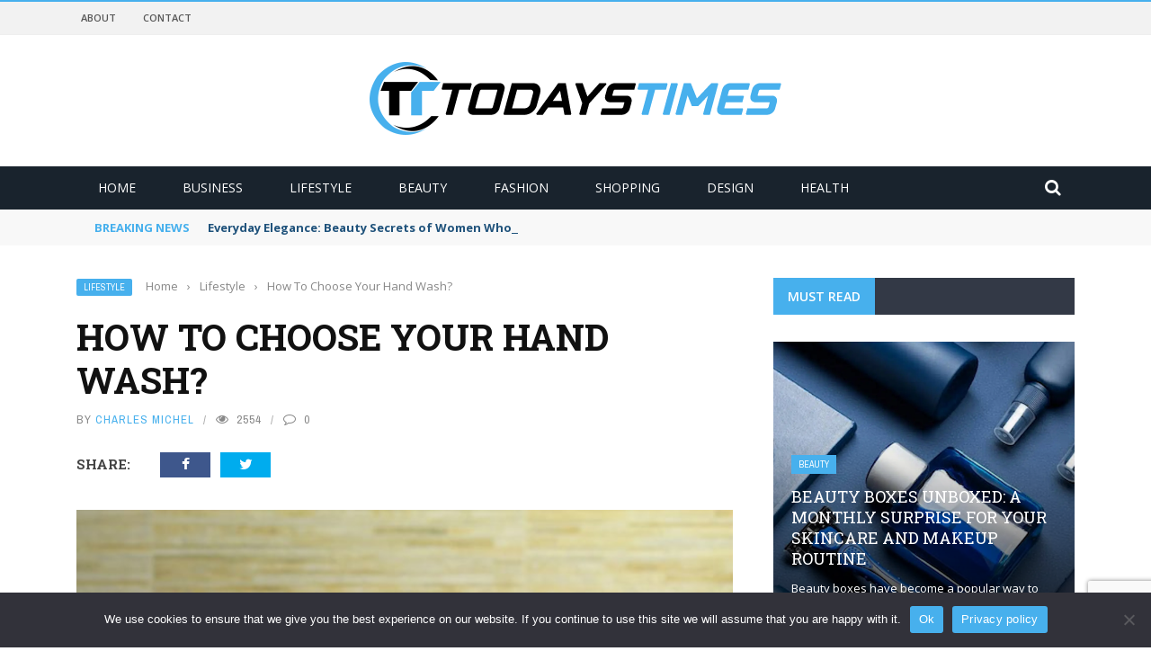

--- FILE ---
content_type: text/html; charset=UTF-8
request_url: https://www.todaystimes.co.uk/how-to-choose-your-hand-wash/
body_size: 122511
content:
<!DOCTYPE html>
<html lang="en-US">
<head>
	<meta charset="UTF-8" />
    
    <meta name="viewport" content="width=device-width, initial-scale=1"/>
	
		
	<link rel="pingback" href="https://www.todaystimes.co.uk/xmlrpc.php">

	<meta name='robots' content='index, follow, max-image-preview:large, max-snippet:-1, max-video-preview:-1' />

	<!-- This site is optimized with the Yoast SEO plugin v26.6 - https://yoast.com/wordpress/plugins/seo/ -->
	<title>How To Choose Your Hand Wash? |</title>
	<meta name="description" content="the best choice for you would be an organic hand wash. One of the biggest reasons for that is organic hand washes will not cause any harm" />
	<link rel="canonical" href="https://www.todaystimes.co.uk/how-to-choose-your-hand-wash/" />
	<meta property="og:locale" content="en_US" />
	<meta property="og:type" content="article" />
	<meta property="og:title" content="How To Choose Your Hand Wash? |" />
	<meta property="og:description" content="the best choice for you would be an organic hand wash. One of the biggest reasons for that is organic hand washes will not cause any harm" />
	<meta property="og:url" content="https://www.todaystimes.co.uk/how-to-choose-your-hand-wash/" />
	<meta property="og:site_name" content="Todays Times" />
	<meta property="article:published_time" content="2019-04-17T04:51:06+00:00" />
	<meta property="article:modified_time" content="2025-07-01T11:33:17+00:00" />
	<meta property="og:image" content="https://www.todaystimes.co.uk/wp-content/uploads/adult-alcohol-clean-257279.jpg" />
	<meta property="og:image:width" content="1920" />
	<meta property="og:image:height" content="1253" />
	<meta property="og:image:type" content="image/jpeg" />
	<meta name="author" content="Charles Michel" />
	<meta name="twitter:card" content="summary_large_image" />
	<meta name="twitter:label1" content="Written by" />
	<meta name="twitter:data1" content="Charles Michel" />
	<meta name="twitter:label2" content="Est. reading time" />
	<meta name="twitter:data2" content="3 minutes" />
	<script type="application/ld+json" class="yoast-schema-graph">{"@context":"https://schema.org","@graph":[{"@type":"WebPage","@id":"https://www.todaystimes.co.uk/how-to-choose-your-hand-wash/","url":"https://www.todaystimes.co.uk/how-to-choose-your-hand-wash/","name":"How To Choose Your Hand Wash? |","isPartOf":{"@id":"https://www.todaystimes.co.uk/#website"},"primaryImageOfPage":{"@id":"https://www.todaystimes.co.uk/how-to-choose-your-hand-wash/#primaryimage"},"image":{"@id":"https://www.todaystimes.co.uk/how-to-choose-your-hand-wash/#primaryimage"},"thumbnailUrl":"https://www.todaystimes.co.uk/wp-content/uploads/adult-alcohol-clean-257279.jpg","datePublished":"2019-04-17T04:51:06+00:00","dateModified":"2025-07-01T11:33:17+00:00","author":{"@id":"https://www.todaystimes.co.uk/#/schema/person/3da332a92af559b927e762753d22bfe1"},"description":"the best choice for you would be an organic hand wash. One of the biggest reasons for that is organic hand washes will not cause any harm","breadcrumb":{"@id":"https://www.todaystimes.co.uk/how-to-choose-your-hand-wash/#breadcrumb"},"inLanguage":"en-US","potentialAction":[{"@type":"ReadAction","target":["https://www.todaystimes.co.uk/how-to-choose-your-hand-wash/"]}]},{"@type":"ImageObject","inLanguage":"en-US","@id":"https://www.todaystimes.co.uk/how-to-choose-your-hand-wash/#primaryimage","url":"https://www.todaystimes.co.uk/wp-content/uploads/adult-alcohol-clean-257279.jpg","contentUrl":"https://www.todaystimes.co.uk/wp-content/uploads/adult-alcohol-clean-257279.jpg","width":1920,"height":1253,"caption":"Hand Wash"},{"@type":"BreadcrumbList","@id":"https://www.todaystimes.co.uk/how-to-choose-your-hand-wash/#breadcrumb","itemListElement":[{"@type":"ListItem","position":1,"name":"Home","item":"https://www.todaystimes.co.uk/"},{"@type":"ListItem","position":2,"name":"How To Choose Your Hand Wash?"}]},{"@type":"WebSite","@id":"https://www.todaystimes.co.uk/#website","url":"https://www.todaystimes.co.uk/","name":"Todays Times","description":"","potentialAction":[{"@type":"SearchAction","target":{"@type":"EntryPoint","urlTemplate":"https://www.todaystimes.co.uk/?s={search_term_string}"},"query-input":{"@type":"PropertyValueSpecification","valueRequired":true,"valueName":"search_term_string"}}],"inLanguage":"en-US"},{"@type":"Person","@id":"https://www.todaystimes.co.uk/#/schema/person/3da332a92af559b927e762753d22bfe1","name":"Charles Michel","image":{"@type":"ImageObject","inLanguage":"en-US","@id":"https://www.todaystimes.co.uk/#/schema/person/image/","url":"https://secure.gravatar.com/avatar/9808c49f3e05b8d32148ec305b72fac03c160b018df1c0e9306049d7206ee2c7?s=96&d=identicon&r=g","contentUrl":"https://secure.gravatar.com/avatar/9808c49f3e05b8d32148ec305b72fac03c160b018df1c0e9306049d7206ee2c7?s=96&d=identicon&r=g","caption":"Charles Michel"},"description":"Hi. My name is Charles and I am working as the editor at Todaystimes.co.uk. Apart from handling the team here, I love to write about the daily lifestyle tips and guide for better health at Todays Times. Enjoy reading with us.","sameAs":["https://www.todaystimes.co.uk/"],"url":"https://www.todaystimes.co.uk/author/admin/"}]}</script>
	<!-- / Yoast SEO plugin. -->


<link rel='dns-prefetch' href='//code.jquery.com' />
<link rel='dns-prefetch' href='//fonts.googleapis.com' />
<link rel='preconnect' href='https://fonts.gstatic.com' crossorigin />
<link rel="alternate" type="application/rss+xml" title="Todays Times &raquo; Feed" href="https://www.todaystimes.co.uk/feed/" />
<link rel="alternate" type="application/rss+xml" title="Todays Times &raquo; Comments Feed" href="https://www.todaystimes.co.uk/comments/feed/" />
<link rel="alternate" type="application/rss+xml" title="Todays Times &raquo; How To Choose Your Hand Wash? Comments Feed" href="https://www.todaystimes.co.uk/how-to-choose-your-hand-wash/feed/" />
<link rel="alternate" title="oEmbed (JSON)" type="application/json+oembed" href="https://www.todaystimes.co.uk/wp-json/oembed/1.0/embed?url=https%3A%2F%2Fwww.todaystimes.co.uk%2Fhow-to-choose-your-hand-wash%2F" />
<link rel="alternate" title="oEmbed (XML)" type="text/xml+oembed" href="https://www.todaystimes.co.uk/wp-json/oembed/1.0/embed?url=https%3A%2F%2Fwww.todaystimes.co.uk%2Fhow-to-choose-your-hand-wash%2F&#038;format=xml" />
<style id='wp-img-auto-sizes-contain-inline-css' type='text/css'>
img:is([sizes=auto i],[sizes^="auto," i]){contain-intrinsic-size:3000px 1500px}
/*# sourceURL=wp-img-auto-sizes-contain-inline-css */
</style>
<style id='wp-emoji-styles-inline-css' type='text/css'>

	img.wp-smiley, img.emoji {
		display: inline !important;
		border: none !important;
		box-shadow: none !important;
		height: 1em !important;
		width: 1em !important;
		margin: 0 0.07em !important;
		vertical-align: -0.1em !important;
		background: none !important;
		padding: 0 !important;
	}
/*# sourceURL=wp-emoji-styles-inline-css */
</style>
<style id='wp-block-library-inline-css' type='text/css'>
:root{--wp-block-synced-color:#7a00df;--wp-block-synced-color--rgb:122,0,223;--wp-bound-block-color:var(--wp-block-synced-color);--wp-editor-canvas-background:#ddd;--wp-admin-theme-color:#007cba;--wp-admin-theme-color--rgb:0,124,186;--wp-admin-theme-color-darker-10:#006ba1;--wp-admin-theme-color-darker-10--rgb:0,107,160.5;--wp-admin-theme-color-darker-20:#005a87;--wp-admin-theme-color-darker-20--rgb:0,90,135;--wp-admin-border-width-focus:2px}@media (min-resolution:192dpi){:root{--wp-admin-border-width-focus:1.5px}}.wp-element-button{cursor:pointer}:root .has-very-light-gray-background-color{background-color:#eee}:root .has-very-dark-gray-background-color{background-color:#313131}:root .has-very-light-gray-color{color:#eee}:root .has-very-dark-gray-color{color:#313131}:root .has-vivid-green-cyan-to-vivid-cyan-blue-gradient-background{background:linear-gradient(135deg,#00d084,#0693e3)}:root .has-purple-crush-gradient-background{background:linear-gradient(135deg,#34e2e4,#4721fb 50%,#ab1dfe)}:root .has-hazy-dawn-gradient-background{background:linear-gradient(135deg,#faaca8,#dad0ec)}:root .has-subdued-olive-gradient-background{background:linear-gradient(135deg,#fafae1,#67a671)}:root .has-atomic-cream-gradient-background{background:linear-gradient(135deg,#fdd79a,#004a59)}:root .has-nightshade-gradient-background{background:linear-gradient(135deg,#330968,#31cdcf)}:root .has-midnight-gradient-background{background:linear-gradient(135deg,#020381,#2874fc)}:root{--wp--preset--font-size--normal:16px;--wp--preset--font-size--huge:42px}.has-regular-font-size{font-size:1em}.has-larger-font-size{font-size:2.625em}.has-normal-font-size{font-size:var(--wp--preset--font-size--normal)}.has-huge-font-size{font-size:var(--wp--preset--font-size--huge)}.has-text-align-center{text-align:center}.has-text-align-left{text-align:left}.has-text-align-right{text-align:right}.has-fit-text{white-space:nowrap!important}#end-resizable-editor-section{display:none}.aligncenter{clear:both}.items-justified-left{justify-content:flex-start}.items-justified-center{justify-content:center}.items-justified-right{justify-content:flex-end}.items-justified-space-between{justify-content:space-between}.screen-reader-text{border:0;clip-path:inset(50%);height:1px;margin:-1px;overflow:hidden;padding:0;position:absolute;width:1px;word-wrap:normal!important}.screen-reader-text:focus{background-color:#ddd;clip-path:none;color:#444;display:block;font-size:1em;height:auto;left:5px;line-height:normal;padding:15px 23px 14px;text-decoration:none;top:5px;width:auto;z-index:100000}html :where(.has-border-color){border-style:solid}html :where([style*=border-top-color]){border-top-style:solid}html :where([style*=border-right-color]){border-right-style:solid}html :where([style*=border-bottom-color]){border-bottom-style:solid}html :where([style*=border-left-color]){border-left-style:solid}html :where([style*=border-width]){border-style:solid}html :where([style*=border-top-width]){border-top-style:solid}html :where([style*=border-right-width]){border-right-style:solid}html :where([style*=border-bottom-width]){border-bottom-style:solid}html :where([style*=border-left-width]){border-left-style:solid}html :where(img[class*=wp-image-]){height:auto;max-width:100%}:where(figure){margin:0 0 1em}html :where(.is-position-sticky){--wp-admin--admin-bar--position-offset:var(--wp-admin--admin-bar--height,0px)}@media screen and (max-width:600px){html :where(.is-position-sticky){--wp-admin--admin-bar--position-offset:0px}}

/*# sourceURL=wp-block-library-inline-css */
</style><style id='global-styles-inline-css' type='text/css'>
:root{--wp--preset--aspect-ratio--square: 1;--wp--preset--aspect-ratio--4-3: 4/3;--wp--preset--aspect-ratio--3-4: 3/4;--wp--preset--aspect-ratio--3-2: 3/2;--wp--preset--aspect-ratio--2-3: 2/3;--wp--preset--aspect-ratio--16-9: 16/9;--wp--preset--aspect-ratio--9-16: 9/16;--wp--preset--color--black: #000000;--wp--preset--color--cyan-bluish-gray: #abb8c3;--wp--preset--color--white: #ffffff;--wp--preset--color--pale-pink: #f78da7;--wp--preset--color--vivid-red: #cf2e2e;--wp--preset--color--luminous-vivid-orange: #ff6900;--wp--preset--color--luminous-vivid-amber: #fcb900;--wp--preset--color--light-green-cyan: #7bdcb5;--wp--preset--color--vivid-green-cyan: #00d084;--wp--preset--color--pale-cyan-blue: #8ed1fc;--wp--preset--color--vivid-cyan-blue: #0693e3;--wp--preset--color--vivid-purple: #9b51e0;--wp--preset--gradient--vivid-cyan-blue-to-vivid-purple: linear-gradient(135deg,rgb(6,147,227) 0%,rgb(155,81,224) 100%);--wp--preset--gradient--light-green-cyan-to-vivid-green-cyan: linear-gradient(135deg,rgb(122,220,180) 0%,rgb(0,208,130) 100%);--wp--preset--gradient--luminous-vivid-amber-to-luminous-vivid-orange: linear-gradient(135deg,rgb(252,185,0) 0%,rgb(255,105,0) 100%);--wp--preset--gradient--luminous-vivid-orange-to-vivid-red: linear-gradient(135deg,rgb(255,105,0) 0%,rgb(207,46,46) 100%);--wp--preset--gradient--very-light-gray-to-cyan-bluish-gray: linear-gradient(135deg,rgb(238,238,238) 0%,rgb(169,184,195) 100%);--wp--preset--gradient--cool-to-warm-spectrum: linear-gradient(135deg,rgb(74,234,220) 0%,rgb(151,120,209) 20%,rgb(207,42,186) 40%,rgb(238,44,130) 60%,rgb(251,105,98) 80%,rgb(254,248,76) 100%);--wp--preset--gradient--blush-light-purple: linear-gradient(135deg,rgb(255,206,236) 0%,rgb(152,150,240) 100%);--wp--preset--gradient--blush-bordeaux: linear-gradient(135deg,rgb(254,205,165) 0%,rgb(254,45,45) 50%,rgb(107,0,62) 100%);--wp--preset--gradient--luminous-dusk: linear-gradient(135deg,rgb(255,203,112) 0%,rgb(199,81,192) 50%,rgb(65,88,208) 100%);--wp--preset--gradient--pale-ocean: linear-gradient(135deg,rgb(255,245,203) 0%,rgb(182,227,212) 50%,rgb(51,167,181) 100%);--wp--preset--gradient--electric-grass: linear-gradient(135deg,rgb(202,248,128) 0%,rgb(113,206,126) 100%);--wp--preset--gradient--midnight: linear-gradient(135deg,rgb(2,3,129) 0%,rgb(40,116,252) 100%);--wp--preset--font-size--small: 13px;--wp--preset--font-size--medium: 20px;--wp--preset--font-size--large: 36px;--wp--preset--font-size--x-large: 42px;--wp--preset--spacing--20: 0.44rem;--wp--preset--spacing--30: 0.67rem;--wp--preset--spacing--40: 1rem;--wp--preset--spacing--50: 1.5rem;--wp--preset--spacing--60: 2.25rem;--wp--preset--spacing--70: 3.38rem;--wp--preset--spacing--80: 5.06rem;--wp--preset--shadow--natural: 6px 6px 9px rgba(0, 0, 0, 0.2);--wp--preset--shadow--deep: 12px 12px 50px rgba(0, 0, 0, 0.4);--wp--preset--shadow--sharp: 6px 6px 0px rgba(0, 0, 0, 0.2);--wp--preset--shadow--outlined: 6px 6px 0px -3px rgb(255, 255, 255), 6px 6px rgb(0, 0, 0);--wp--preset--shadow--crisp: 6px 6px 0px rgb(0, 0, 0);}:where(.is-layout-flex){gap: 0.5em;}:where(.is-layout-grid){gap: 0.5em;}body .is-layout-flex{display: flex;}.is-layout-flex{flex-wrap: wrap;align-items: center;}.is-layout-flex > :is(*, div){margin: 0;}body .is-layout-grid{display: grid;}.is-layout-grid > :is(*, div){margin: 0;}:where(.wp-block-columns.is-layout-flex){gap: 2em;}:where(.wp-block-columns.is-layout-grid){gap: 2em;}:where(.wp-block-post-template.is-layout-flex){gap: 1.25em;}:where(.wp-block-post-template.is-layout-grid){gap: 1.25em;}.has-black-color{color: var(--wp--preset--color--black) !important;}.has-cyan-bluish-gray-color{color: var(--wp--preset--color--cyan-bluish-gray) !important;}.has-white-color{color: var(--wp--preset--color--white) !important;}.has-pale-pink-color{color: var(--wp--preset--color--pale-pink) !important;}.has-vivid-red-color{color: var(--wp--preset--color--vivid-red) !important;}.has-luminous-vivid-orange-color{color: var(--wp--preset--color--luminous-vivid-orange) !important;}.has-luminous-vivid-amber-color{color: var(--wp--preset--color--luminous-vivid-amber) !important;}.has-light-green-cyan-color{color: var(--wp--preset--color--light-green-cyan) !important;}.has-vivid-green-cyan-color{color: var(--wp--preset--color--vivid-green-cyan) !important;}.has-pale-cyan-blue-color{color: var(--wp--preset--color--pale-cyan-blue) !important;}.has-vivid-cyan-blue-color{color: var(--wp--preset--color--vivid-cyan-blue) !important;}.has-vivid-purple-color{color: var(--wp--preset--color--vivid-purple) !important;}.has-black-background-color{background-color: var(--wp--preset--color--black) !important;}.has-cyan-bluish-gray-background-color{background-color: var(--wp--preset--color--cyan-bluish-gray) !important;}.has-white-background-color{background-color: var(--wp--preset--color--white) !important;}.has-pale-pink-background-color{background-color: var(--wp--preset--color--pale-pink) !important;}.has-vivid-red-background-color{background-color: var(--wp--preset--color--vivid-red) !important;}.has-luminous-vivid-orange-background-color{background-color: var(--wp--preset--color--luminous-vivid-orange) !important;}.has-luminous-vivid-amber-background-color{background-color: var(--wp--preset--color--luminous-vivid-amber) !important;}.has-light-green-cyan-background-color{background-color: var(--wp--preset--color--light-green-cyan) !important;}.has-vivid-green-cyan-background-color{background-color: var(--wp--preset--color--vivid-green-cyan) !important;}.has-pale-cyan-blue-background-color{background-color: var(--wp--preset--color--pale-cyan-blue) !important;}.has-vivid-cyan-blue-background-color{background-color: var(--wp--preset--color--vivid-cyan-blue) !important;}.has-vivid-purple-background-color{background-color: var(--wp--preset--color--vivid-purple) !important;}.has-black-border-color{border-color: var(--wp--preset--color--black) !important;}.has-cyan-bluish-gray-border-color{border-color: var(--wp--preset--color--cyan-bluish-gray) !important;}.has-white-border-color{border-color: var(--wp--preset--color--white) !important;}.has-pale-pink-border-color{border-color: var(--wp--preset--color--pale-pink) !important;}.has-vivid-red-border-color{border-color: var(--wp--preset--color--vivid-red) !important;}.has-luminous-vivid-orange-border-color{border-color: var(--wp--preset--color--luminous-vivid-orange) !important;}.has-luminous-vivid-amber-border-color{border-color: var(--wp--preset--color--luminous-vivid-amber) !important;}.has-light-green-cyan-border-color{border-color: var(--wp--preset--color--light-green-cyan) !important;}.has-vivid-green-cyan-border-color{border-color: var(--wp--preset--color--vivid-green-cyan) !important;}.has-pale-cyan-blue-border-color{border-color: var(--wp--preset--color--pale-cyan-blue) !important;}.has-vivid-cyan-blue-border-color{border-color: var(--wp--preset--color--vivid-cyan-blue) !important;}.has-vivid-purple-border-color{border-color: var(--wp--preset--color--vivid-purple) !important;}.has-vivid-cyan-blue-to-vivid-purple-gradient-background{background: var(--wp--preset--gradient--vivid-cyan-blue-to-vivid-purple) !important;}.has-light-green-cyan-to-vivid-green-cyan-gradient-background{background: var(--wp--preset--gradient--light-green-cyan-to-vivid-green-cyan) !important;}.has-luminous-vivid-amber-to-luminous-vivid-orange-gradient-background{background: var(--wp--preset--gradient--luminous-vivid-amber-to-luminous-vivid-orange) !important;}.has-luminous-vivid-orange-to-vivid-red-gradient-background{background: var(--wp--preset--gradient--luminous-vivid-orange-to-vivid-red) !important;}.has-very-light-gray-to-cyan-bluish-gray-gradient-background{background: var(--wp--preset--gradient--very-light-gray-to-cyan-bluish-gray) !important;}.has-cool-to-warm-spectrum-gradient-background{background: var(--wp--preset--gradient--cool-to-warm-spectrum) !important;}.has-blush-light-purple-gradient-background{background: var(--wp--preset--gradient--blush-light-purple) !important;}.has-blush-bordeaux-gradient-background{background: var(--wp--preset--gradient--blush-bordeaux) !important;}.has-luminous-dusk-gradient-background{background: var(--wp--preset--gradient--luminous-dusk) !important;}.has-pale-ocean-gradient-background{background: var(--wp--preset--gradient--pale-ocean) !important;}.has-electric-grass-gradient-background{background: var(--wp--preset--gradient--electric-grass) !important;}.has-midnight-gradient-background{background: var(--wp--preset--gradient--midnight) !important;}.has-small-font-size{font-size: var(--wp--preset--font-size--small) !important;}.has-medium-font-size{font-size: var(--wp--preset--font-size--medium) !important;}.has-large-font-size{font-size: var(--wp--preset--font-size--large) !important;}.has-x-large-font-size{font-size: var(--wp--preset--font-size--x-large) !important;}
/*# sourceURL=global-styles-inline-css */
</style>

<style id='classic-theme-styles-inline-css' type='text/css'>
/*! This file is auto-generated */
.wp-block-button__link{color:#fff;background-color:#32373c;border-radius:9999px;box-shadow:none;text-decoration:none;padding:calc(.667em + 2px) calc(1.333em + 2px);font-size:1.125em}.wp-block-file__button{background:#32373c;color:#fff;text-decoration:none}
/*# sourceURL=/wp-includes/css/classic-themes.min.css */
</style>
<link rel='stylesheet' id='contact-form-7-css' href='https://www.todaystimes.co.uk/wp-content/plugins/contact-form-7/includes/css/styles.css?ver=6.1.4' type='text/css' media='all' />
<link rel='stylesheet' id='cookie-notice-front-css' href='https://www.todaystimes.co.uk/wp-content/plugins/cookie-notice/css/front.min.css?ver=2.5.11' type='text/css' media='all' />
<link rel='stylesheet' id='jquery-core-css-css' href='https://code.jquery.com/ui/1.11.4/themes/smoothness/jquery-ui.css?ver=6.9' type='text/css' media='all' />
<link rel='stylesheet' id='bootstrap-css-css' href='https://www.todaystimes.co.uk/wp-content/themes/gloria/framework/bootstrap/css/bootstrap.css?ver=6.9' type='text/css' media='all' />
<link rel='stylesheet' id='fa-css' href='https://www.todaystimes.co.uk/wp-content/themes/gloria/css/fonts/awesome-fonts/css/font-awesome.min.css?ver=6.9' type='text/css' media='all' />
<link rel='stylesheet' id='gloria-theme-plugins-css' href='https://www.todaystimes.co.uk/wp-content/themes/gloria/css/theme_plugins.css?ver=6.9' type='text/css' media='all' />
<link rel='stylesheet' id='gloria-style-css' href='https://www.todaystimes.co.uk/wp-content/themes/gloria/css/bkstyle.css?ver=6.9' type='text/css' media='all' />
<link rel='stylesheet' id='gloria-responsive-css' href='https://www.todaystimes.co.uk/wp-content/themes/gloria/css/responsive.css?ver=6.9' type='text/css' media='all' />
<link rel='stylesheet' id='gloria-wpstyle-css' href='https://www.todaystimes.co.uk/wp-content/themes/gloria/style.css?ver=6.9' type='text/css' media='all' />
<link rel="preload" as="style" href="https://fonts.googleapis.com/css?family=Open%20Sans:300,400,500,600,700,800,300italic,400italic,500italic,600italic,700italic,800italic%7CArchivo%20Narrow:400,500,600,700,400italic,500italic,600italic,700italic%7CRoboto%20Slab:100,200,300,400,500,600,700,800,900&#038;display=swap&#038;ver=1757940790" /><link rel="stylesheet" href="https://fonts.googleapis.com/css?family=Open%20Sans:300,400,500,600,700,800,300italic,400italic,500italic,600italic,700italic,800italic%7CArchivo%20Narrow:400,500,600,700,400italic,500italic,600italic,700italic%7CRoboto%20Slab:100,200,300,400,500,600,700,800,900&#038;display=swap&#038;ver=1757940790" media="print" onload="this.media='all'"><noscript><link rel="stylesheet" href="https://fonts.googleapis.com/css?family=Open%20Sans:300,400,500,600,700,800,300italic,400italic,500italic,600italic,700italic,800italic%7CArchivo%20Narrow:400,500,600,700,400italic,500italic,600italic,700italic%7CRoboto%20Slab:100,200,300,400,500,600,700,800,900&#038;display=swap&#038;ver=1757940790" /></noscript><script type="text/javascript" id="cookie-notice-front-js-before">
/* <![CDATA[ */
var cnArgs = {"ajaxUrl":"https:\/\/www.todaystimes.co.uk\/wp-admin\/admin-ajax.php","nonce":"e850b174f6","hideEffect":"fade","position":"bottom","onScroll":false,"onScrollOffset":100,"onClick":false,"cookieName":"cookie_notice_accepted","cookieTime":2592000,"cookieTimeRejected":2592000,"globalCookie":false,"redirection":false,"cache":false,"revokeCookies":false,"revokeCookiesOpt":"automatic"};

//# sourceURL=cookie-notice-front-js-before
/* ]]> */
</script>
<script type="text/javascript" src="https://www.todaystimes.co.uk/wp-content/plugins/cookie-notice/js/front.min.js?ver=2.5.11" id="cookie-notice-front-js"></script>
<script type="text/javascript" src="https://www.todaystimes.co.uk/wp-includes/js/jquery/jquery.min.js?ver=3.7.1" id="jquery-core-js"></script>
<script type="text/javascript" src="https://www.todaystimes.co.uk/wp-includes/js/jquery/jquery-migrate.min.js?ver=3.4.1" id="jquery-migrate-js"></script>
<script type="text/javascript" src="https://code.jquery.com/ui/1.11.4/jquery-ui.js?ver=1" id="ui-core-js-js"></script>
<link rel="https://api.w.org/" href="https://www.todaystimes.co.uk/wp-json/" /><link rel="alternate" title="JSON" type="application/json" href="https://www.todaystimes.co.uk/wp-json/wp/v2/posts/481" /><link rel="EditURI" type="application/rsd+xml" title="RSD" href="https://www.todaystimes.co.uk/xmlrpc.php?rsd" />
<meta name="generator" content="WordPress 6.9" />
<link rel='shortlink' href='https://www.todaystimes.co.uk/?p=481' />
<meta name="generator" content="Redux 4.5.9" />        <script type="text/javascript">
            var ajaxurl = 'https://www.todaystimes.co.uk/wp-admin/admin-ajax.php';
        </script>
        
    <style type='text/css' media="all">
        .post-date {display: none !important;}.meta-comment {display: none !important;}        ::selection {color: #FFF; background: #47B0ED}
        ::-webkit-selection {color: #FFF; background: #47B0ED}
         
             p > a, .article-content p a, .article-content p a:visited, .article-content p a:focus, .article-content li a, .article-content li a:visited, 
             .article-content li a:focus, .content_out.small-post .meta .post-category a, .ticker-title, #top-menu>ul>li:hover, 
             #top-menu>ul>li .sub-menu li:hover, .content_in .meta > div.post-category a,
            .meta .post-category a, .top-nav .bk-links-modal:hover, .bk-lwa-profile .bk-user-data > div:hover,
            .s-post-header .meta > .post-category a, .breadcrumbs .location,
            .error-number h4, .redirect-home,
            .bk-author-box .author-info .bk-author-page-contact a:hover, .bk-blog-content .meta .post-category a, .widget-social-counter ul li .social-icon,
            #pagination .page-numbers, .post-page-links a, .single-page .icon-play:hover, .bk-author-box .author-info h3,
            #wp-calendar tbody td a, #wp-calendar tfoot #prev, .widget-feedburner > h3, 
            a.bk_u_login:hover, a.bk_u_logout:hover, .widget-feedburner .feedburner-inner > h3,
            .meta .post-author a, .content_out.small-post .post-category a, .widget-tabs .cm-header .author-name, blockquote, blockquote:before, 
            /* Title hover */
            .bk-main-feature-inner .bk-small-group .title:hover, .row-type h4:hover, .content_out.small-post h4:hover, 
            .widget-tabs .author-comment-wrap h4:hover, .widget_comment .post-title:hover, .classic-blog-type .post-c-wrap .title:hover, 
            .module-large-blog .post-c-wrap h4:hover, .widget_reviews_tabs .post-list h4:hover, .module-tiny-row .post-c-wrap h4:hover, .pros-cons-title, 
            .article-content p a:hover, .article-content p a:visited, .article-content p a:focus, .s-post-nav .nav-btn h3:hover,
            .widget_recent_entries a:hover, .widget_archive a:hover, .widget_categories a:hover, .widget_meta a:hover, .widget_pages a:hover, .widget_recent_comments a:hover, .widget_nav_menu > div a:hover,
            .widget_rss li a:hover, .widget.timeline-posts li a:hover, .widget.timeline-posts li a:hover .post-date, 
            .bk-header-2 .header-social .social-icon a:hover, .bk-header-90 .header-social .social-icon a:hover,
            /*** Woocommerce ***/
            .woocommerce-page .star-rating span, .woocommerce-page p.stars a, .woocommerce-page div.product form.cart table td .reset_variations:hover,
            .bk_small_cart .widget_shopping_cart .cart_list a:hover,
            /*** BBPRESS ***/
            #subscription-toggle, #subscription-toggle:hover, #bbpress-forums li > a:hover,
            .widget_recent_topics .details .comment-author a, .bbp-author-name, .bbp-author-name:hover, .bbp-author-name:visited, 
            .widget_latest_replies .details .comment-author, .widget_recent_topics .details .post-title:hover, .widget_display_views ul li a:hover, .widget_display_topics ul li a:hover, 
            .widget_display_replies ul li a:hover, .widget_display_forums ul li a:hover, 
            .widget_latest_replies .details h4:hover, .comment-navigation a:hover
            {color: #47B0ED}
            
            .widget_tag_cloud .tagcloud a:hover,
            #comment-submit:hover, .main-nav, 
            #pagination .page-numbers, .post-page-links a, .post-page-links > span, .widget_latest_comments .flex-direction-nav li a:hover,
            #mobile-inner-header, input[type="submit"]:hover, #pagination .page-numbers, .post-page-links a, .post-page-links > span, .bk-login-modal, .lwa-register.lwa-register-default,
            .button:hover, .bk-back-login:hover, .footer .widget-title h3, .footer .widget-tab-titles li.active h3,
            #mobile-inner-header, .readmore a:hover, .loadmore span.ajaxtext:hover, .result-msg a:hover, .top-bar, .widget.timeline-posts li a:hover .meta:before,
            .button:hover, .woocommerce-page input.button.alt:hover, .woocommerce-page input.button:hover, .woocommerce-page div.product form.cart .button:hover,
            .woocommerce-page .woocommerce-message .button:hover, .woocommerce-page a.button:hover, .woocommerce-cart .wc-proceed-to-checkout a.checkout-button:hover,
            .bk_small_cart .woocommerce.widget_shopping_cart .buttons a:hover, .recommend-box h3:after
            {border-color: #47B0ED;}

            .flex-direction-nav li a:hover, #back-top, .module-fw-slider .flex-control-nav li a.flex-active, .related-box h3 a.active,
            .footer .cm-flex .flex-control-paging li a.flex-active, .main-nav #main-menu .menu > li:hover, #main-menu > ul > li.current-menu-item,
            .module-title h2, .page-title h2, .row-type .post-category a, .bk-small-group .post-category a, .module-grid-carousel .bk-carousel-wrap .item-child .post-category a,
            .bk-review-box .bk-overlay span, .bk-score-box, .share-total, #pagination .page-numbers.current, .post-page-links > span, .widget_latest_comments .flex-direction-nav li a:hover,
            .searchform-wrap .search-icon, .module-square-grid .content_in_wrapper, .module-large-blog .post-category a, .result-msg a:hover,
            .readmore a:hover, .module-fw-slider .post-c-wrap .post-category a, .rating-wrap, .inner-cell .innerwrap .post-category a, .module-carousel .post-c-wrap .post-category a, 
            .widget_slider .post-category a, .module-square-grid .post-c-wrap .post-category a, .module-grid .post-c-wrap .post-category a,.module-title .bk-tabs.active a, .classic-blog-type .post-category a, .sidebar-wrap .widget-title h3, .widget-tab-titles li.active h3, 
            .module-fw-slider .post-c-wrap .readmore a:hover, .loadmore span.ajaxtext:hover, .widget_tag_cloud .tagcloud a:hover, .widget.timeline-posts li a:hover .meta:before,
            .s-tags a:hover, .singletop .post-category a, .mCSB_scrollTools .mCSB_dragger .mCSB_dragger_bar, .mCSB_scrollTools .mCSB_dragger:hover .mCSB_dragger_bar, 
            .mCSB_scrollTools .mCSB_dragger:active .mCSB_dragger_bar, .mCSB_scrollTools .mCSB_dragger.mCSB_dragger_onDrag .mCSB_dragger_bar, .widget-postlist .large-post .post-category a,
            input[type="submit"]:hover, .widget-feedburner .feedburner-subscribe:hover button, .bk-back-login:hover, #comment-submit:hover,
            .bk-header-slider .post-c-wrap .readmore a,
            /** Woocommerce **/
            .woocommerce span.onsale, .woocommerce-page span.onsale, .button:hover, .woocommerce-page input.button.alt:hover, .woocommerce-page input.button:hover, .woocommerce-page div.product form.cart .button:hover,
            .woocommerce-page .woocommerce-message .button:hover, .woocommerce-page a.button:hover, .woocommerce-cart .wc-proceed-to-checkout a.checkout-button:hover, 
            .woocommerce-page div.product .summary .product_title span, .woocommerce-page div.product .woocommerce-tabs ul.tabs li.active, 
            .related.products > h2 span, .woocommerce-page #reviews h3 span, .upsells.products > h2 span, .cross-sells > h2 span, .woocommerce-page .cart-collaterals .cart_totals h2 span, 
            .woocommerce-page div.product .summary .product_title span, .woocommerce-page .widget_price_filter .ui-slider .ui-slider-range, 
            .woocommerce-page .widget_price_filter .ui-slider .ui-slider-handle, .product_meta .post-tags a:hover, .widget_display_stats dd strong, 
            .bk_small_cart .woocommerce.widget_shopping_cart .buttons a:hover, .bk_small_cart .cart-contents span,
            /*** BBPRESS ***/
            #bbpress-forums #bbp-search-form .search-icon, .widget_display_search .search-icon, #bbpress-forums div.bbp-topic-tags a:hover,
            div.wpforms-container-full .wpforms-form button[type=submit], div.wpforms-container-full .wpforms-form button[type=submit]:hover
            {background-color: #47B0ED;}
            @-webkit-keyframes rotateplane {
                0% {
                    -webkit-transform: perspective(120px) scaleX(1) scaleY(1);
                    background-color: #47B0ED;
                }
                25% {
                    -webkit-transform: perspective(120px) rotateY(90deg) scaleX(1) scaleY(1);
                    background-color: #47B0ED;
                }
                25.1% {
                    -webkit-transform: perspective(120px) rotateY(90deg) scaleX(-1) scaleY(1);
                    background-color: #333333;
                }
                50% {
                    -webkit-transform: perspective(120px) rotateY(180deg) scaleX(-1) scaleY(1);
                    background-color: #333333;
                }
                75% {
                    -webkit-transform: perspective(120px) rotateY(180deg) rotateX(90deg) scaleX(-1) scaleY(1);
                    background-color: #333333;
                }
                75.1% {
                    -webkit-transform: perspective(120px) rotateY(180deg) rotateX(90deg) scaleX(-1) scaleY(-1);
                    background-color: #47B0ED;
                }
                100% {
                    -webkit-transform: perspective(120px) rotateY(180deg) rotateX(180deg) scaleX(-1) scaleY(-1);
                    background-color: #47B0ED;
                }
            }
            @keyframes rotateplane {
                0% {
                    transform: perspective(120px) rotateX(0deg) rotateY(0deg) scaleX(1) scaleY(1);
                    -webkit-transform: perspective(120px) rotateX(0deg) rotateY(0deg) scaleX(1) scaleY(1);
                    background-color: #47B0ED;
                }
                25% {
                    transform: perspective(120px) rotateX(-90deg) rotateY(0deg) scaleX(1) scaleY(1);
                    -webkit-transform: perspective(120px) rotateX(0deg) rotateY(0deg) scaleX(1) scaleY(1);
                    background-color: #47B0ED;
                }
                25.1% {
                    transform: perspective(120px) rotateX(-90deg) rotateY(0deg) scaleX(1) scaleY(-1);
                    -webkit-transform: perspective(120px) rotateX(-90deg) rotateY(0deg) scaleX(1) scaleY(-1);
                    background-color: #333333;
                }
                50% {
                    transform: perspective(120px) rotateX(-180.1deg) rotateY(0deg) scaleX(1) scaleY(-1);
                    -webkit-transform: perspective(120px) rotateX(-180.1deg) rotateY(0deg) scaleX(1) scaleY(-1);
                    background-color: #333333;
                }
                75% {
                    transform: perspective(120px) rotateX(-180.1deg) rotateY(-90deg) scaleX(1) scaleY(-1);
                    -webkit-transform: perspective(120px) rotateX(-180.1deg) rotateY(-90deg) scaleX(1) scaleY(-1);
                    background-color: #333333;
                }
                75.1% {
                    transform: perspective(120px) rotateX(-180.1deg) rotateY(-90deg) scaleX(-1) scaleY(-1);
                    -webkit-transform: perspective(120px) rotateX(-180.1deg) rotateY(-90deg) scaleX(-1) scaleY(-1);
                    background-color: #47B0ED;
                }
                100% {
                    transform: perspective(120px) rotateX(-180deg) rotateY(-179.9deg) scaleX(-1) scaleY(-1);
                    -webkit-transform: perspective(120px) rotateX(-180deg) rotateY(-179.9deg) scaleX(-1) scaleY(-1);
                    background-color: #47B0ED;
                }
            }
            .content_out .review-score, ::-webkit-scrollbar-thumb, ::-webkit-scrollbar-thumb:window-inactive 
            {background-color: rgba(71,176,237,0.9);}
            
            .footer .cm-flex .flex-control-paging li a
            {background-color: rgba(71,176,237,0.3);}
            

                 
                .widget_most_commented .comments:after 
                {border-right-color: #333946;}
                #main-mobile-menu, .bk-dropdown-menu, .bk-sub-sub-menu, .sub-menu, .bk-mega-menu, .bk-mega-column-menu ,
                .ajax-form input, .module-title .main-title, .sidebar-wrap .widget-title, .widget_most_commented .comments,
                .related-box h3 a, .widget-tab-titles, .bk-tabs-wrapper, .widget-feedburner .feedburner-email, .widget-feedburner .feedburner-subscribe button
                {background-color: #333946;}
            
                            #page-wrap { width: auto; }
                        .module-grid .post-c-wrap {
    -webkit-backface-visibility: hidden; /* Chrome, Safari, Opera */
   	backface-visibility: hidden;
}				
h1, h2, h3, h4, h5, h6 {
text-align: left;
}    </style>
        <link rel="icon" href="https://www.todaystimes.co.uk/wp-content/uploads/favicon.png" sizes="32x32" />
<link rel="icon" href="https://www.todaystimes.co.uk/wp-content/uploads/favicon.png" sizes="192x192" />
<link rel="apple-touch-icon" href="https://www.todaystimes.co.uk/wp-content/uploads/favicon.png" />
<meta name="msapplication-TileImage" content="https://www.todaystimes.co.uk/wp-content/uploads/favicon.png" />
		<style type="text/css" id="wp-custom-css">
			input.wpcf7-form-control.has-spinner.wpcf7-submit {
    background: #47b0ed;
    padding: 8px 35px;
    font-size: 16px;
    color: #fff;
}
input.wpcf7-form-control.wpcf7-text.wpcf7-validates-as-required {
    width: 100%;
}
.footer {
    width: 95%;
   
   border-top:0; 
    margin: 0 auto;
    border-radius: 25px;
	margin-bottom:30px;
	margin-top:50px;}

.footer .footer-lower{display:none;}
ul#menu-categories li:before {
    display: none;}
#bk_social_widget-5 .bk-header {
    padding: 0 !important;
}

ul#menu-categories {
    padding: 0;}

#bk_social_widget-5 li.social-icon a {
    background-color: #9ba4b0 !important;color:#fff;
    line-height: 30px;
}
#bk_social_widget-5 li.social-icon {

    width: 30px;
    height: 30px;
   
}
aside#bk_social_widget-5 {
    margin-top: 20px;
}
aside#text-8 {
    margin-top: 17px;
}
ul#menu-footer-menu li:before {
    color: #bbb;
}
#menu-categories li {
    float: left;
    width: 50%;
margin-bottom:10px;
	margin-top:0;
}
.footer ul li a {
    color: #bbb;
}
.footer p {
    color: #bbb;
}

.header-social {
    display: none;
}

@media screen and (max-width: 767px) {
 #nav_menu-3 .widget-title {
    margin: 16px 0 0 0;
    display: inline-block;
}
}		</style>
		<style id="gloria_option-dynamic-css" title="dynamic-css" class="redux-options-output">#top-menu>ul>li, #top-menu>ul>li .sub-menu li, .bk_u_login, .bk_u_logout, .bk-links-modal{font-family:"Open Sans";font-weight:600;font-style:normal;}.header .logo.logo-text h1 a, .module-title h2, .page-title h2, .sidebar-wrap .widget-title h3, .widget-tab-titles h3, .main-nav #main-menu .menu > li, .main-nav #main-menu .menu > li > a, .mega-title h3, .header .logo.logo-text h1, .bk-sub-posts .post-title,
                            .comment-box .comment-author-name, .today-date, .related-box h3, .comment-box .comments-area-title h3, .comment-respond h3, .comments-area .comments-area-title h3, 
                            .bk-author-box .author-info h3, .footer .widget-title h3, .recommend-box h3, .bk-login-title, #footer-menu a, .bk-copyright, 
                            .woocommerce-page div.product .product_title, .woocommerce div.product .woocommerce-tabs ul.tabs li a, .module-title .bk-tabs,
                            .related.products > h2 span, .woocommerce-page #reviews h3 span, .upsells.products > h2 span, .cross-sells > h2 span, 
                            .woocommerce-page .cart-collaterals .cart_totals h2 span, .woocommerce-page div.product .summary .product_title span{font-family:"Open Sans";font-weight:400;font-style:normal;}.review-score, .bk-criteria-wrap > span, .rating-wrap span, .pros-cons-title{font-family:"Archivo Narrow";font-weight:700;font-style:normal;}.widget-tabs .cm-header, .widget-review-tabs ul li .bk-final-score, .widget-social-counter .counter, .widget-social-counter ul li .data .subscribe, .meta, .post-category, .widget_comment .cm-header div, .comment-box .comment-time, .share-box ul li .share-item__value,.share-box .bk-share .share-item__valuem, .share-total, .loadmore span.ajaxtext, .bk-search-content .nothing-respond, .share-sticky .total-share-wrap{font-family:"Archivo Narrow";font-weight:400;font-style:normal;}h1, h2, h3, h4, h5, #mobile-top-menu > ul > li, #mobile-menu > ul > li, .widget_display_stats dt,
                            .widget_display_views ul li a, .widget_display_topics ul li a, .widget_display_replies ul li a, 
                            .widget_display_forums ul li a, .widget_loginwithajaxwidget .bk-user-data ,.bk-share-box-top > span{font-family:"Roboto Slab";font-weight:700;font-style:normal;}body, textarea, input, p, .ticker-wrapper h4,
                            .entry-excerpt, .comment-text, .comment-author, .article-content,
                            .comments-area, .tag-list, .bk-mega-menu .bk-sub-posts .feature-post .menu-post-item .post-date, .comments-area small{font-family:"Open Sans";font-weight:400;font-style:normal;}</style>	<meta name="google-site-verification" content="sKUXm3ThELqUhrqIpi_aZxzA0Y5tsgTt7TUGDWJiPrs" />
	<link rel='stylesheet' id='yarppRelatedCss-css' href='https://www.todaystimes.co.uk/wp-content/plugins/yet-another-related-posts-plugin/style/related.css?ver=5.30.11' type='text/css' media='all' />
</head>
<body class="wp-singular post-template-default single single-post postid-481 single-format-standard wp-theme-gloria cookies-not-set">
        <div id="page-wrap" class= 'wide'>
        <div id="main-mobile-menu">
            <div class="block">
                <div id="mobile-inner-header">
                    <h3 class="menu-title">
                        Todays Times                    </h3>
                    <div class="mobile-menu-close"><i class="fa fa-long-arrow-left"></i></div>
                </div>
                                     <div class="top-menu">
                        <h3 class="menu-location-title">
                            Top Menu                        </h3>
                    <div id="mobile-top-menu" class="menu-top-menu-container"><ul id="menu-top-menu" class="menu"><li id="menu-item-1340" class="menu-item menu-item-type-post_type menu-item-object-page menu-item-1340"><a href="https://www.todaystimes.co.uk/about/">About</a></li>
<li id="menu-item-1341" class="menu-item menu-item-type-post_type menu-item-object-page menu-item-1341"><a href="https://www.todaystimes.co.uk/contact/">Contact</a></li>
</ul></div>                    </div>
                                                <div class="main-menu">
                    <h3 class="menu-location-title">
                        Main Menu                    </h3>
                    <div id="mobile-menu" class="menu-main-menu-container"><ul id="menu-main-menu" class="menu"><li id="menu-item-1243" class="menu-item menu-item-type-post_type menu-item-object-page menu-item-home menu-item-1243"><a href="https://www.todaystimes.co.uk/">Home</a></li>
<li id="menu-item-1413" class="menu-item menu-item-type-taxonomy menu-item-object-category menu-item-1413 menu-category-41"><a href="https://www.todaystimes.co.uk/category/business/">Business</a></li>
<li id="menu-item-1236" class="menu-item menu-item-type-taxonomy menu-item-object-category current-post-ancestor current-menu-parent current-post-parent menu-item-has-children menu-item-1236 menu-category-10"><a href="https://www.todaystimes.co.uk/category/lifestyle/">Lifestyle</a>
<ul class="sub-menu">
	<li id="menu-item-1240" class="menu-item menu-item-type-taxonomy menu-item-object-category menu-item-1240 menu-category-18"><a href="https://www.todaystimes.co.uk/category/food/">Food</a></li>
	<li id="menu-item-1245" class="menu-item menu-item-type-taxonomy menu-item-object-category menu-item-1245 menu-category-8"><a href="https://www.todaystimes.co.uk/category/fitness/">Fitness</a></li>
</ul>
</li>
<li id="menu-item-1237" class="menu-item menu-item-type-taxonomy menu-item-object-category menu-item-has-children menu-item-1237 menu-category-7"><a href="https://www.todaystimes.co.uk/category/beauty/">Beauty</a>
<ul class="sub-menu">
	<li id="menu-item-1239" class="menu-item menu-item-type-taxonomy menu-item-object-category menu-item-1239 menu-category-2"><a href="https://www.todaystimes.co.uk/category/skin-care/">Skin Care</a></li>
	<li id="menu-item-1242" class="menu-item menu-item-type-taxonomy menu-item-object-category menu-item-1242 menu-category-3"><a href="https://www.todaystimes.co.uk/category/skin-problems-advice/">Skin Problems &amp; Advice</a></li>
	<li id="menu-item-1246" class="menu-item menu-item-type-taxonomy menu-item-object-category menu-item-1246 menu-category-5"><a href="https://www.todaystimes.co.uk/category/natural-makeup/">Natural Makeup</a></li>
</ul>
</li>
<li id="menu-item-1247" class="menu-item menu-item-type-taxonomy menu-item-object-category menu-item-1247 menu-category-9"><a href="https://www.todaystimes.co.uk/category/fashion/">Fashion</a></li>
<li id="menu-item-1238" class="menu-item menu-item-type-taxonomy menu-item-object-category menu-item-1238 menu-category-11"><a href="https://www.todaystimes.co.uk/category/shopping/">Shopping</a></li>
<li id="menu-item-1241" class="menu-item menu-item-type-taxonomy menu-item-object-category menu-item-1241 menu-category-19"><a href="https://www.todaystimes.co.uk/category/design/">Design</a></li>
<li id="menu-item-1402" class="menu-item menu-item-type-taxonomy menu-item-object-category menu-item-1402 menu-category-44"><a href="https://www.todaystimes.co.uk/category/health/">Health</a></li>
</ul></div>                </div>
                            </div>
        </div>
        <div id="page-inner-wrap">
            <div class="page-cover mobile-menu-close"></div>
            <div class="bk-page-header">
                <div class="header-wrap header-1">
                    <div class="top-bar" style="display: ;">
                        <div class="bkwrapper container">
                                                            <div class="top-nav clearfix">
                                                                                                                                                     
                                        <div id="top-menu" class="menu-top-menu-container"><ul id="menu-top-menu-1" class="menu"><li class="menu-item menu-item-type-post_type menu-item-object-page menu-item-1340"><a href="https://www.todaystimes.co.uk/about/">About</a></li>
<li class="menu-item menu-item-type-post_type menu-item-object-page menu-item-1341"><a href="https://www.todaystimes.co.uk/contact/">Contact</a></li>
</ul></div> 
                                                                                            				<div class="header-social">
                    					<ul class="clearfix">
                    						                    							<li class="social-icon fb"><a class="bk-tipper-bottom" data-title="Facebook" href="#" target="_blank"><i class="fa fa-facebook"></i></a></li>
                    						                    						
                    						                    							<li class="social-icon twitter"><a class="bk-tipper-bottom" data-title="Twitter" href="#" target="_blank"><i class="fa fa-twitter"></i></a></li>
                    						                    						
                    						                    						
                    						                    						
                    						                    						
                    						                    							<li class="social-icon instagram"><a class="bk-tipper-bottom" data-title="Instagram" href="#" target="_blank"><i class="fa fa-instagram"></i></a></li>
                    						                    						
                    						                    						
                    						      							
                    						                                    
                                                                                        
                                                                                        
                                                                							<li class="social-icon rss"><a class="bk-tipper-bottom" data-title="Rss" href="#" target="_blank"><i class="fa fa-rss"></i></a></li>
                    						                    						
                    					</ul>
                    				</div>
                    
                                      
                                </div><!--top-nav-->
                                                    </div>
                    </div><!--top-bar-->
        
                    <div class="header container">
                        <div class="row">
                            <div class="col-md-12">
                    			<div class="header-inner header-center">
     			                   <!-- logo open -->
                                                                    			<div class="logo">
                                            <h1>
                                                <a href="https://www.todaystimes.co.uk">
                                                    <img src="https://www.todaystimes.co.uk/wp-content/uploads/logo2.png" alt="logo"/>
                                                </a>
                                            </h1>
                            			</div>
                            			<!-- logo close -->
                                                                                                                </div>
                            </div>
                        </div>
                    </div>
                    <!-- nav open -->
            		<nav class="main-nav">
                        <div class="main-nav-inner bkwrapper container">
                            <div class="main-nav-container clearfix">
                                    <div class="main-nav-wrap">
                                        <div class="mobile-menu-wrap">
                                            <h3 class="menu-title">
                                                Todays Times                                            </h3>
                                            <a class="mobile-nav-btn" id="nav-open-btn"><i class="fa fa-bars"></i></a>  
                                        </div>
                                        
                                        <div id="main-menu" class="menu-main-menu-container"><ul id="menu-main-menu-1" class="menu"><li class="menu-item menu-item-type-post_type menu-item-object-page menu-item-home menu-item-1243"><a href="https://www.todaystimes.co.uk/">Home</a></li>
<li class="menu-item menu-item-type-taxonomy menu-item-object-category menu-item-1413 menu-category-41"><a href="https://www.todaystimes.co.uk/category/business/">Business</a></li>
<li class="menu-item menu-item-type-taxonomy menu-item-object-category current-post-ancestor current-menu-parent current-post-parent menu-item-has-children menu-item-1236 menu-category-10"><a href="https://www.todaystimes.co.uk/category/lifestyle/">Lifestyle</a><div class="bk-dropdown-menu"><div class="bk-sub-menu-wrap"><ul class="bk-sub-menu clearfix">	<li class="menu-item menu-item-type-taxonomy menu-item-object-category menu-item-1240 menu-category-18"><a href="https://www.todaystimes.co.uk/category/food/">Food</a></li>
	<li class="menu-item menu-item-type-taxonomy menu-item-object-category menu-item-1245 menu-category-8"><a href="https://www.todaystimes.co.uk/category/fitness/">Fitness</a></li>
</ul></div></div></li>
<li class="menu-item menu-item-type-taxonomy menu-item-object-category menu-item-has-children menu-item-1237 menu-category-7"><a href="https://www.todaystimes.co.uk/category/beauty/">Beauty</a><div class="bk-dropdown-menu"><div class="bk-sub-menu-wrap"><ul class="bk-sub-menu clearfix">	<li class="menu-item menu-item-type-taxonomy menu-item-object-category menu-item-1239 menu-category-2"><a href="https://www.todaystimes.co.uk/category/skin-care/">Skin Care</a></li>
	<li class="menu-item menu-item-type-taxonomy menu-item-object-category menu-item-1242 menu-category-3"><a href="https://www.todaystimes.co.uk/category/skin-problems-advice/">Skin Problems &amp; Advice</a></li>
	<li class="menu-item menu-item-type-taxonomy menu-item-object-category menu-item-1246 menu-category-5"><a href="https://www.todaystimes.co.uk/category/natural-makeup/">Natural Makeup</a></li>
</ul></div></div></li>
<li class="menu-item menu-item-type-taxonomy menu-item-object-category menu-item-1247 menu-category-9"><a href="https://www.todaystimes.co.uk/category/fashion/">Fashion</a></li>
<li class="menu-item menu-item-type-taxonomy menu-item-object-category menu-item-1238 menu-category-11"><a href="https://www.todaystimes.co.uk/category/shopping/">Shopping</a></li>
<li class="menu-item menu-item-type-taxonomy menu-item-object-category menu-item-1241 menu-category-19"><a href="https://www.todaystimes.co.uk/category/design/">Design</a></li>
<li class="menu-item menu-item-type-taxonomy menu-item-object-category menu-item-1402 menu-category-44"><a href="https://www.todaystimes.co.uk/category/health/">Health</a></li>
</ul></div>                                    </div>
                                    <div class="ajax-search-wrap"><div id="ajax-form-search" class="ajax-search-icon"><i class="fa fa-search"></i></div><form class="ajax-form" method="get" action="https://www.todaystimes.co.uk/"><fieldset><input id="search-form-text" type="text" autocomplete="off" class="field" name="s" value="" placeholder="Search this Site..."></fieldset></form> <div id="ajax-search-result"></div></div> 
                            </div>    
                        </div><!-- main-nav-inner -->       
            		</nav>
                    <!-- nav close --> 
        		</div>                
                <!-- ticker open -->
                                            <div class="bk-ticker-module">
                                            <div class=" bkwrapper container">
                    <div class="bk-ticker-inner">
                        <ul id="ticker-6975d2ece35c2" class="bk-ticker-wrapper">
                                                            <li class="news-item">
                                    <div class="bk-article-wrapper" itemscope itemtype="http://schema.org/Article">
                                        <h4 itemprop="name" class="title bk-post-title-term-2"><a itemprop="url" href="https://www.todaystimes.co.uk/everyday-elegance-beauty-secrets-of-women-who-lead-with-confidence/">Everyday Elegance: Beauty Secrets of Women Who Lead with Confidence</a></h4>                                        <meta itemprop="author" content="15"><span style="display: none;" itemprop="author" itemscope itemtype="https://schema.org/Person"><meta itemprop="name" content="Mike Willson"></span><meta itemprop="headline " content="Everyday Elegance: Beauty Secrets of Women Who Lead with Confidence"><meta itemprop="datePublished" content="2025-07-21T12:10:40+00:00"><meta itemprop="dateModified" content="2025-07-21T12:11:44+00:00"><meta itemscope itemprop="mainEntityOfPage" content="" itemType="https://schema.org/WebPage" itemid="https://www.todaystimes.co.uk/everyday-elegance-beauty-secrets-of-women-who-lead-with-confidence/"/><span style="display: none;" itemprop="publisher" itemscope itemtype="https://schema.org/Organization"><span style="display: none;" itemprop="logo" itemscope itemtype="https://schema.org/ImageObject"><meta itemprop="url" content="https://www.todaystimes.co.uk/wp-content/uploads/logo2.png"></span><meta itemprop="name" content="Todays Times"></span><span style="display: none;" itemprop="image" itemscope itemtype="https://schema.org/ImageObject"><meta itemprop="url" content="https://www.todaystimes.co.uk/wp-content/uploads/Beauty-Secrets.jpg"><meta itemprop="width" content="1280"><meta itemprop="height" content="853"></span><meta itemprop="interactionCount" content="UserComments:0"/>	
                                    </div>
                                </li>
                                                            <li class="news-item">
                                    <div class="bk-article-wrapper" itemscope itemtype="http://schema.org/Article">
                                        <h4 itemprop="name" class="title bk-post-title-term-10"><a itemprop="url" href="https://www.todaystimes.co.uk/a-close-look-at-sophia-wenzler-the-upcoming-anchor-of-gb-news/">A close Look At Sophia Wenzler, The Upcoming Anchor Of GB News</a></h4>                                        <meta itemprop="author" content="1"><span style="display: none;" itemprop="author" itemscope itemtype="https://schema.org/Person"><meta itemprop="name" content="Charles Michel"></span><meta itemprop="headline " content="A close Look At Sophia Wenzler, The Upcoming Anchor Of GB News"><meta itemprop="datePublished" content="2025-04-07T06:47:00+00:00"><meta itemprop="dateModified" content="2025-07-08T10:17:59+00:00"><meta itemscope itemprop="mainEntityOfPage" content="" itemType="https://schema.org/WebPage" itemid="https://www.todaystimes.co.uk/a-close-look-at-sophia-wenzler-the-upcoming-anchor-of-gb-news/"/><span style="display: none;" itemprop="publisher" itemscope itemtype="https://schema.org/Organization"><span style="display: none;" itemprop="logo" itemscope itemtype="https://schema.org/ImageObject"><meta itemprop="url" content="https://www.todaystimes.co.uk/wp-content/uploads/logo2.png"></span><meta itemprop="name" content="Todays Times"></span><span style="display: none;" itemprop="image" itemscope itemtype="https://schema.org/ImageObject"><meta itemprop="url" content="https://www.todaystimes.co.uk/wp-content/uploads/A-close-Look-At-Sophia-Wenzler-The-Upcoming-Anchor-Of-GB-News.jpg"><meta itemprop="width" content="1280"><meta itemprop="height" content="720"></span><meta itemprop="interactionCount" content="UserComments:0"/>	
                                    </div>
                                </li>
                                                            <li class="news-item">
                                    <div class="bk-article-wrapper" itemscope itemtype="http://schema.org/Article">
                                        <h4 itemprop="name" class="title bk-post-title-term-2"><a itemprop="url" href="https://www.todaystimes.co.uk/jerseyexpress/">A Young Star Is Created: Lucy Wells Debuts At JerseyExpress</a></h4>                                        <meta itemprop="author" content="10"><span style="display: none;" itemprop="author" itemscope itemtype="https://schema.org/Person"><meta itemprop="name" content="Matt John"></span><meta itemprop="headline " content="A Young Star Is Created: Lucy Wells Debuts At JerseyExpress"><meta itemprop="datePublished" content="2025-04-04T05:59:57+00:00"><meta itemprop="dateModified" content="2025-07-08T10:19:56+00:00"><meta itemscope itemprop="mainEntityOfPage" content="" itemType="https://schema.org/WebPage" itemid="https://www.todaystimes.co.uk/jerseyexpress/"/><span style="display: none;" itemprop="publisher" itemscope itemtype="https://schema.org/Organization"><span style="display: none;" itemprop="logo" itemscope itemtype="https://schema.org/ImageObject"><meta itemprop="url" content="https://www.todaystimes.co.uk/wp-content/uploads/logo2.png"></span><meta itemprop="name" content="Todays Times"></span><span style="display: none;" itemprop="image" itemscope itemtype="https://schema.org/ImageObject"><meta itemprop="url" content="https://www.todaystimes.co.uk/wp-content/uploads/A-Young-Star-Is-Created.jpg"><meta itemprop="width" content="2240"><meta itemprop="height" content="1260"></span><meta itemprop="interactionCount" content="UserComments:0"/>	
                                    </div>
                                </li>
                                                            <li class="news-item">
                                    <div class="bk-article-wrapper" itemscope itemtype="http://schema.org/Article">
                                        <h4 itemprop="name" class="title bk-post-title-term-10"><a itemprop="url" href="https://www.todaystimes.co.uk/mary-marquardt-an-inside-look-at-harrison-fords-first-loves-life/">Mary Marquardt: An Inside Look At Harrison Ford&#8217;s First Love&#8217;s Life</a></h4>                                        <meta itemprop="author" content="1"><span style="display: none;" itemprop="author" itemscope itemtype="https://schema.org/Person"><meta itemprop="name" content="Charles Michel"></span><meta itemprop="headline " content="Mary Marquardt: An Inside Look At Harrison Ford&#8217;s First Love&#8217;s Life"><meta itemprop="datePublished" content="2025-04-02T05:47:31+00:00"><meta itemprop="dateModified" content="2025-07-08T10:23:18+00:00"><meta itemscope itemprop="mainEntityOfPage" content="" itemType="https://schema.org/WebPage" itemid="https://www.todaystimes.co.uk/mary-marquardt-an-inside-look-at-harrison-fords-first-loves-life/"/><span style="display: none;" itemprop="publisher" itemscope itemtype="https://schema.org/Organization"><span style="display: none;" itemprop="logo" itemscope itemtype="https://schema.org/ImageObject"><meta itemprop="url" content="https://www.todaystimes.co.uk/wp-content/uploads/logo2.png"></span><meta itemprop="name" content="Todays Times"></span><span style="display: none;" itemprop="image" itemscope itemtype="https://schema.org/ImageObject"><meta itemprop="url" content="https://www.todaystimes.co.uk/wp-content/uploads/Harrison-Fords.webp"><meta itemprop="width" content="1920"><meta itemprop="height" content="1440"></span><meta itemprop="interactionCount" content="UserComments:0"/>	
                                    </div>
                                </li>
                                                            <li class="news-item">
                                    <div class="bk-article-wrapper" itemscope itemtype="http://schema.org/Article">
                                        <h4 itemprop="name" class="title bk-post-title-term-10"><a itemprop="url" href="https://www.todaystimes.co.uk/when-will-the-uk-premiere-of-young-sheldon-season-7/">When Will The UK Premiere of Young Sheldon Season 7?</a></h4>                                        <meta itemprop="author" content="1"><span style="display: none;" itemprop="author" itemscope itemtype="https://schema.org/Person"><meta itemprop="name" content="Charles Michel"></span><meta itemprop="headline " content="When Will The UK Premiere of Young Sheldon Season 7?"><meta itemprop="datePublished" content="2025-04-02T05:31:37+00:00"><meta itemprop="dateModified" content="2025-07-08T10:24:53+00:00"><meta itemscope itemprop="mainEntityOfPage" content="" itemType="https://schema.org/WebPage" itemid="https://www.todaystimes.co.uk/when-will-the-uk-premiere-of-young-sheldon-season-7/"/><span style="display: none;" itemprop="publisher" itemscope itemtype="https://schema.org/Organization"><span style="display: none;" itemprop="logo" itemscope itemtype="https://schema.org/ImageObject"><meta itemprop="url" content="https://www.todaystimes.co.uk/wp-content/uploads/logo2.png"></span><meta itemprop="name" content="Todays Times"></span><span style="display: none;" itemprop="image" itemscope itemtype="https://schema.org/ImageObject"><meta itemprop="url" content="https://www.todaystimes.co.uk/wp-content/uploads/When-Will-The-UK-Premiere-of-Young-Sheldon-Season-7.webp"><meta itemprop="width" content="1240"><meta itemprop="height" content="840"></span><meta itemprop="interactionCount" content="UserComments:0"/>	
                                    </div>
                                </li>
                                                    </ul>
                    </div>
                </div>                        
                                        </div><!--end ticker-module-->
                                        <!-- ticker close -->
            </div>                
            
            <!-- backtop open -->
    		                <div id="back-top"><i class="fa fa-long-arrow-up"></i></div>
                		<!-- backtop close -->                                <div class="single-page sidebar-right">
                    <div class="article-wrap bkwrapper container" itemscope itemtype="http://schema.org/Article">
                  
                       
                <div class="article-content-wrap">
                    <div class="row bksection bk-in-single-page clearfix">
                        <div class="main col-md-8">
                                                            <div class="singletop">
                                    <div class="post-category"><a class="bk-color-term-10" href="https://www.todaystimes.co.uk/category/lifestyle/">Lifestyle</a></div>                                    <div class="bk-breadcrumbs-wrap"><div class="breadcrumbs"><span><a itemprop="url" href="https://www.todaystimes.co.uk/"><span>Home</span></a></span><span class="delim">&rsaquo;</span><span><a  href="https://www.todaystimes.co.uk/category/lifestyle/"><span>Lifestyle</span></a></span><span class="delim">&rsaquo;</span><span class="current">How To Choose Your Hand Wash?</span></div></div>                                </div>
                                <div class="s_header_wraper">
                                    <div class="s-post-header"><h1 itemprop=&quot;headline&quot;> How To Choose Your Hand Wash?</h1>
                                        <div class="meta"><div class="post-author">By <a href="https://www.todaystimes.co.uk/author/admin/">Charles Michel</a></div><div class="post-date"><i class="fa fa-clock-o"></i>April 17, 2019</div><div class="views"><i class="fa fa-eye"></i>2554</div><div class="comments"><i class="fa fa-comment-o"></i>0</div></div>                                    </div>
                                </div><!-- end single header -->  
                              
                                                       
                                <div class="bk-share-box-top"> 
                                    <span>Share:</span>
                                                <div class="share-box-wrap">
                <div class="share-box">
                    <ul class="social-share">
                                                    <li class="bk_facebook_share"><a onClick="window.open('http://www.facebook.com/sharer.php?u=https%3A%2F%2Fwww.todaystimes.co.uk%2Fhow-to-choose-your-hand-wash%2F','Facebook','width=600,height=300,left='+(screen.availWidth/2-300)+',top='+(screen.availHeight/2-150)+''); return false;" href="http://www.facebook.com/sharer.php?u=https%3A%2F%2Fwww.todaystimes.co.uk%2Fhow-to-choose-your-hand-wash%2F"><div class="share-item__icon"><i class="fa fa-facebook " title="Facebook"></i></div></a></li>
                                                                            <li class="bk_twitter_share"><a onClick="window.open('http://twitter.com/share?url=https%3A%2F%2Fwww.todaystimes.co.uk%2Fhow-to-choose-your-hand-wash%2F&amp;text=How%20To%20Choose%20Your%20Hand%20Wash?','Twitter share','width=600,height=300,left='+(screen.availWidth/2-300)+',top='+(screen.availHeight/2-150)+''); return false;" href="http://twitter.com/share?url=https%3A%2F%2Fwww.todaystimes.co.uk%2Fhow-to-choose-your-hand-wash%2F&amp;text=How%20To%20Choose%20Your%20Hand%20Wash?"><div class="share-item__icon"><i class="fa fa-twitter " title="Twitter"></i></div></a></li>
                                                                                                                                     
                    </ul>
                </div>
            </div>
                                         </div>                 
                                        
                            <header id="bk-normal-feat" class="clearfix"><div class="s-feat-img"><img width="660" height="400" src="https://www.todaystimes.co.uk/wp-content/uploads/adult-alcohol-clean-257279-660x400.jpg" class="attachment-gloria_660_400 size-gloria_660_400 wp-post-image" alt="Hand Wash" decoding="async" fetchpriority="high" /></div></header>                                                        
                            <div class="article-content  clearfix" itemprop="articleBody">
    <!-- ARTICAL CONTENT -->
                                                                <p style="text-align: justify;"><span style="font-weight: 400;">To live a healthy life, proper hygiene has to be maintained. Having said that, the proper hygiene of someone depends on the kind of hand the person is using. Well, you might raise your eyebrows but the fact is your hands are an essential part of your body that has to be taken care of properly. Otherwise, it will become the medium for germs to enter your body which might cause serious health problems. So, it is quite clear that picking the best hand wash is one of the gateways to living a hygienic life. Now, the question is how will you choose the hand wash? Because there are so many variants of hand wash available in the market. Let’s have a look at how you can pick the best hand wash.</span></p>
<h3 style="text-align: justify;"><strong>Don’t Go By the Print</strong></h3>
<p style="text-align: justify;"><span style="font-weight: 400;">Well, in the 21</span><span style="font-weight: 400;">st</span><span style="font-weight: 400;"> century, the best choice for you would be an organic hand wash. One of the biggest reasons for that is organic hand washes will not cause any harm to your hands. There will be no side effects if you use true organic hand washes. However, many manufacturers of hand wash will have labels on their products telling you that it is an organic hand washes. But the actual fact of the matter is, those hand washes are made of little chemicals and not completely organic elements. There is no doubt that knowledge is the ultimate power and so, it is important for you to know what makes <a href="https://www.todaystimes.co.uk/long-term-after-care-for-mobile-spray-tans/">soap</a> organic. </span></p>
<h3 style="text-align: justify;"><strong>How Soap is Made?</strong></h3>
<p style="text-align: justify;"><span style="font-weight: 400;">In the past decades, soap was made with the help of animal fat and wood ash solution. However, in modern days, there are many substitutes of animal fat such as almond oil, castor oil, mango butter, aloe butter and much more. The bubbliness and the hardness of the soap will depend on the type of oil or butter used to make the soap. Now, there are two types of soap available, hard or bar soap and liquid soap. With oil or butter, sodium hydroxide is used for hard soap making and potassium hydroxide is used for liquid soap making. Once the saponification is done, there will be no side effects to the skin because of the chemical. Generally, in organic hand washes, you will see terms like saponified coconut or olive oil. It simply means that the soap has done its reaction with sodium hydroxide or potassium hydroxide. In an organic hand wash such as those provided by an expert like </span><strong>Neatspiration</strong><span style="font-weight: 400;">, there will be no additives included such as arnica, beeswax, chamomile, etc.</span></p>
<h3 style="text-align: justify;"><strong>Chemicals to Avoid</strong></h3>
<p style="text-align: justify;"><span style="font-weight: 400;">It will be highly recommended to avoid certain hand washes which have certain chemicals such as Sodium Lauryl Sulphate, Propylene Glycol, Triclosan, and Triclocarban, because, these chemicals will cause harm to your hand.</span></p>
<p style="text-align: justify;"><span style="font-weight: 400;">So, if you are looking to get the best hand washes getting in touch with a company producing organic products should be your destination because there, you will find hand washes that will cause no side effects to your hand. Therefore, keep the aforementioned points in mind while choosing your hand wash.  </span></p>
<div class='yarpp yarpp-related yarpp-related-website yarpp-template-list'>
<!-- YARPP List -->
<h3>Related posts:</h3><ol>
<li><a href="https://www.todaystimes.co.uk/what-are-the-health-benefits-behind-cbd-gummies/" rel="bookmark" title="What Are The Health Benefits Behind CBD Gummies?">What Are The Health Benefits Behind CBD Gummies?</a></li>
<li><a href="https://www.todaystimes.co.uk/guildford-care-home-a-place-where-care-meets-comfort/" rel="bookmark" title="Guildford Care Home: A Place Where Care Meets Comfort">Guildford Care Home: A Place Where Care Meets Comfort</a></li>
<li><a href="https://www.todaystimes.co.uk/countries-celebrating-international-sons-day-2023-include-india-canada-and-the-uk/" rel="bookmark" title="Countries Celebrating International Sons Day 2023 Include India, Canada, And The UK">Countries Celebrating International Sons Day 2023 Include India, Canada, And The UK</a></li>
<li><a href="https://www.todaystimes.co.uk/cievri/" rel="bookmark" title="Knowing Çievri: Its Significance, Background And Significance">Knowing Çievri: Its Significance, Background And Significance</a></li>
</ol>
</div>
                                                            </div><!-- end article content --> 
                            <!-- TAGS -->
                            <!-- NAV -->
                            <!-- SHARE BOX -->
                                                                                            
                            <div class="share-box-wrap"><div class="share-box"><div class="share-total-wrap"><div class="share-total"><div class="share-total__value">0</div><div class="share-total__title">Shares</div></div></div><!-- End share-total-wrap --><ul class="social-share"><li id="facebook" class="bk-share bk_facebook_share" data-url="https://www.todaystimes.co.uk/how-to-choose-your-hand-wash/" data-text="How To Choose Your Hand Wash?" data-title="Like"><div class="share-item__icon"><a onClick="window.open('http://www.facebook.com/sharer.php?u=https%3A%2F%2Fwww.todaystimes.co.uk%2Fhow-to-choose-your-hand-wash%2F','Facebook','width=600,height=300,left='+(screen.availWidth/2-300)+',top='+(screen.availHeight/2-150)+''); return false;" href="http://www.facebook.com/sharer.php?u=https%3A%2F%2Fwww.todaystimes.co.uk%2Fhow-to-choose-your-hand-wash%2F"><i class="fa fa-facebook " title="Facebook"></i></a></div><div class="share-item__value">0</div></li><li class="bk_twitter_share"><div class="share-item__icon"><a onClick="window.open('http://twitter.com/share?url=https%3A%2F%2Fwww.todaystimes.co.uk%2Fhow-to-choose-your-hand-wash%2F&amp;text=How%20To%20Choose%20Your%20Hand%20Wash?','Twitter share','width=600,height=300,left='+(screen.availWidth/2-300)+',top='+(screen.availHeight/2-150)+''); return false;" href="http://twitter.com/share?url=https%3A%2F%2Fwww.todaystimes.co.uk%2Fhow-to-choose-your-hand-wash%2F&amp;text=How%20To%20Choose%20Your%20Hand%20Wash?"><i class="fa fa-twitter " title="Tweet"></i></a></div><div class="bk-twitter-share-icon">+</div></li></ul></div></div>                            <!-- AUTHOR BOX -->
                                                <meta itemprop="author" content="1"><span style="display: none;" itemprop="author" itemscope itemtype="https://schema.org/Person"><meta itemprop="name" content="Charles Michel"></span><meta itemprop="headline " content="How To Choose Your Hand Wash?"><meta itemprop="datePublished" content="2019-04-17T04:51:06+00:00"><meta itemprop="dateModified" content="2025-07-01T11:33:17+00:00"><meta itemscope itemprop="mainEntityOfPage" content="" itemType="https://schema.org/WebPage" itemid="https://www.todaystimes.co.uk/how-to-choose-your-hand-wash/"/><span style="display: none;" itemprop="publisher" itemscope itemtype="https://schema.org/Organization"><span style="display: none;" itemprop="logo" itemscope itemtype="https://schema.org/ImageObject"><meta itemprop="url" content="https://www.todaystimes.co.uk/wp-content/uploads/logo2.png"></span><meta itemprop="name" content="Todays Times"></span><span style="display: none;" itemprop="image" itemscope itemtype="https://schema.org/ImageObject"><meta itemprop="url" content="https://www.todaystimes.co.uk/wp-content/uploads/adult-alcohol-clean-257279.jpg"><meta itemprop="width" content="1920"><meta itemprop="height" content="1253"></span><meta itemprop="interactionCount" content="UserComments:0"/>    <!-- RELATED POST -->
                          
                            <div class="related-box">
                                <h3>
                                    <a id="s-related-article-tab" class="related-tab 481 active" href="#">Related Post</a>
                                    <a id="s-more-from-author" class="related-tab 481 " href="#">More from author</a>
                                </h3>
                                <div class="bk-related-posts"><ul class="related-posts row clearfix"><li class="item row-type content_out col-md-4 col-sm-4 hasPostThumbnail"><div class="thumb hide-thumb"><a href="https://www.todaystimes.co.uk/is-water-underfloor-heating-safe/"><img width="660" height="400" src="https://www.todaystimes.co.uk/wp-content/uploads/water-underfloor-heating-660x400.jpg" class="attachment-gloria_660_400 size-gloria_660_400 wp-post-image" alt="" decoding="async" /></a> <!-- close a tag --></div> <!-- close thumb --><div class="post-category"><a class="bk-color-term-10" href="https://www.todaystimes.co.uk/category/lifestyle/">Lifestyle</a></div><div class="post-c-wrap"><h4><a itemprop="url" href="https://www.todaystimes.co.uk/is-water-underfloor-heating-safe/">Is Water Underfloor Heating Safe?</a></h4><div class="meta"><div class="post-date"><i class="fa fa-clock-o"></i>August 3, 2022</div><div class="post-author">By <a href="https://www.todaystimes.co.uk/author/admin/">Charles Michel</a></div></div></div></li><li class="item row-type content_out col-md-4 col-sm-4 hasPostThumbnail"><div class="thumb hide-thumb"><a href="https://www.todaystimes.co.uk/eve-online/"><img width="660" height="400" src="https://www.todaystimes.co.uk/wp-content/uploads/Space-660x400.jpg" class="attachment-gloria_660_400 size-gloria_660_400 wp-post-image" alt="Space" decoding="async" /></a> <!-- close a tag --></div> <!-- close thumb --><div class="post-category"><a class="bk-color-term-10" href="https://www.todaystimes.co.uk/category/lifestyle/">Lifestyle</a></div><div class="post-c-wrap"><h4><a itemprop="url" href="https://www.todaystimes.co.uk/eve-online/">The Goonswarm Gambit: A Great Takedown In The Space Of EVE Online</a></h4><div class="meta"><div class="post-date"><i class="fa fa-clock-o"></i>October 12, 2024</div><div class="post-author">By <a href="https://www.todaystimes.co.uk/author/matt/">Matt John</a></div></div></div></li><li class="item row-type content_out col-md-4 col-sm-4 hasPostThumbnail"><div class="thumb hide-thumb"><a href="https://www.todaystimes.co.uk/benefits-of-handmade-leather-shoes-for-an-interview/"><img width="275" height="183" src="https://www.todaystimes.co.uk/wp-content/uploads/shoes.jpg" class="attachment-gloria_660_400 size-gloria_660_400 wp-post-image" alt="Leather Shoes" decoding="async" loading="lazy" /></a> <!-- close a tag --></div> <!-- close thumb --><div class="post-category"><a class="bk-color-term-10" href="https://www.todaystimes.co.uk/category/lifestyle/">Lifestyle</a></div><div class="post-c-wrap"><h4><a itemprop="url" href="https://www.todaystimes.co.uk/benefits-of-handmade-leather-shoes-for-an-interview/">Benefits Of Handmade Leather Shoes For An Interview</a></h4><div class="meta"><div class="post-date"><i class="fa fa-clock-o"></i>December 22, 2020</div><div class="post-author">By <a href="https://www.todaystimes.co.uk/author/admin/">Charles Michel</a></div></div></div></li><li class="item row-type content_out col-md-4 col-sm-4 hasPostThumbnail"><div class="thumb hide-thumb"><a href="https://www.todaystimes.co.uk/spa-breaks-in-the-uk-the-perfect-way-to-unwind-and-recharge/"><img width="660" height="400" src="https://www.todaystimes.co.uk/wp-content/uploads/unnamed-2025-02-21T123059.998-1-660x400.jpg" class="attachment-gloria_660_400 size-gloria_660_400 wp-post-image" alt="" decoding="async" loading="lazy" /></a> <!-- close a tag --></div> <!-- close thumb --><div class="post-category"><a class="bk-color-term-10" href="https://www.todaystimes.co.uk/category/lifestyle/">Lifestyle</a></div><div class="post-c-wrap"><h4><a itemprop="url" href="https://www.todaystimes.co.uk/spa-breaks-in-the-uk-the-perfect-way-to-unwind-and-recharge/">Spa Breaks in the UK: The Perfect Way to Unwind and Recharge</a></h4><div class="meta"><div class="post-date"><i class="fa fa-clock-o"></i>February 21, 2025</div><div class="post-author">By <a href="https://www.todaystimes.co.uk/author/aliena/">Aliena Harbon</a></div></div></div></li></ul></div><!--End related posts containter-->                            </div>
                            <!-- COMMENT BOX -->
                                                                        </div>
                                                <!-- Sidebar -->
                                                     <div class="sidebar col-md-4">
                                <aside class="sidebar-wrap stick" id="bk-single-sidebar">
                                    <aside id="bk_postlist_widget-11" class="widget widget-postlist">            <div class="widget-title-wrap bk-widget-title-term-7">
                <div class="bk-header"><div class="widget-title"><h3>Must Read</h3></div></div>            </div>
                <div class="post-list-wrap"><div class="large-post" itemscope itemtype="http://schema.org/Article"><a href="https://www.todaystimes.co.uk/beauty-boxes-unboxed-a-monthly-surprise-for-your-skincare-and-makeup-routine/"><div class="thumb" data-type="background" style="background-image: url(https://www.todaystimes.co.uk/wp-content/uploads/Beauty-Boxes-1.webp)"></div></a><div class="post-c-wrap"><div class="post-category"><a class="bk-color-term-7" href="https://www.todaystimes.co.uk/category/beauty/">Beauty</a></div><h4 itemprop="name" class="title bk-post-title-term-7"><a itemprop="url" href="https://www.todaystimes.co.uk/beauty-boxes-unboxed-a-monthly-surprise-for-your-skincare-and-makeup-routine/">Beauty Boxes Unboxed: A Monthly Surprise for Your Skincare and Makeup Routine</a></h4><div class="excerpt">Beauty boxes have become a popular way to enhance skincare and makeup routines. Discover why these boxes are necessary, from luxurious products to new brand discoveries! It can be challenging ...</div></div><meta itemprop="author" content="9"><span style="display: none;" itemprop="author" itemscope itemtype="https://schema.org/Person"><meta itemprop="name" content="Aliena Harbon"></span><meta itemprop="headline " content="Beauty Boxes Unboxed: A Monthly Surprise for Your Skincare and Makeup Routine"><meta itemprop="datePublished" content="2025-01-30T11:08:15+00:00"><meta itemprop="dateModified" content="2025-07-08T07:10:13+00:00"><meta itemscope itemprop="mainEntityOfPage" content="" itemType="https://schema.org/WebPage" itemid="https://www.todaystimes.co.uk/beauty-boxes-unboxed-a-monthly-surprise-for-your-skincare-and-makeup-routine/"/><span style="display: none;" itemprop="publisher" itemscope itemtype="https://schema.org/Organization"><span style="display: none;" itemprop="logo" itemscope itemtype="https://schema.org/ImageObject"><meta itemprop="url" content="https://www.todaystimes.co.uk/wp-content/uploads/logo2.png"></span><meta itemprop="name" content="Todays Times"></span><span style="display: none;" itemprop="image" itemscope itemtype="https://schema.org/ImageObject"><meta itemprop="url" content="https://www.todaystimes.co.uk/wp-content/uploads/Beauty-Boxes-1.webp"><meta itemprop="width" content="1920"><meta itemprop="height" content="1279"></span><meta itemprop="interactionCount" content="UserComments:0"/></div><div class="clearfix"><div class="list-small-post"><ul><li class="small-post content_out clearfix">            <div class="bk-article-wrapper" itemscope itemtype="http://schema.org/Article">
                <div class="thumb hide-thumb"><a href="https://www.todaystimes.co.uk/how-you-can-prepare-your-skin-for-laser-hair-removal-treatment/"><img width="130" height="130" src="https://www.todaystimes.co.uk/wp-content/uploads/laser-epilation-hair-removal-therapy-1-130x130.jpg" class="attachment-gloria_130_130 size-gloria_130_130 wp-post-image" alt="Hair Removal" decoding="async" loading="lazy" srcset="https://www.todaystimes.co.uk/wp-content/uploads/laser-epilation-hair-removal-therapy-1-130x130.jpg 130w, https://www.todaystimes.co.uk/wp-content/uploads/laser-epilation-hair-removal-therapy-1-150x150.jpg 150w" sizes="auto, (max-width: 130px) 100vw, 130px" /></a> <!-- close a tag --></div> <!-- close thumb -->                        
                <div class="post-c-wrap">
                    <h4 itemprop="name" class="title bk-post-title-term-7"><a itemprop="url" href="https://www.todaystimes.co.uk/how-you-can-prepare-your-skin-for-laser-hair-removal-treatment/">How You Can Prepare Your Skin For Laser Hair Removal Treatment?</a></h4>                    <div class="meta"><div class="post-author">By <a href="https://www.todaystimes.co.uk/author/admin/">Charles Michel</a></div><div class="post-date"><i class="fa fa-clock-o"></i>March 3, 2022</div></div>                </div>
                <meta itemprop="author" content="1"><span style="display: none;" itemprop="author" itemscope itemtype="https://schema.org/Person"><meta itemprop="name" content="Charles Michel"></span><meta itemprop="headline " content="How You Can Prepare Your Skin For Laser Hair Removal Treatment?"><meta itemprop="datePublished" content="2022-03-03T12:06:56+00:00"><meta itemprop="dateModified" content="2025-07-03T12:52:33+00:00"><meta itemscope itemprop="mainEntityOfPage" content="" itemType="https://schema.org/WebPage" itemid="https://www.todaystimes.co.uk/how-you-can-prepare-your-skin-for-laser-hair-removal-treatment/"/><span style="display: none;" itemprop="publisher" itemscope itemtype="https://schema.org/Organization"><span style="display: none;" itemprop="logo" itemscope itemtype="https://schema.org/ImageObject"><meta itemprop="url" content="https://www.todaystimes.co.uk/wp-content/uploads/logo2.png"></span><meta itemprop="name" content="Todays Times"></span><span style="display: none;" itemprop="image" itemscope itemtype="https://schema.org/ImageObject"><meta itemprop="url" content="https://www.todaystimes.co.uk/wp-content/uploads/laser-epilation-hair-removal-therapy-1.jpg"><meta itemprop="width" content="1920"><meta itemprop="height" content="1280"></span><meta itemprop="interactionCount" content="UserComments:0"/>            </div>
            </li><!-- End post --><li class="small-post content_out clearfix">            <div class="bk-article-wrapper" itemscope itemtype="http://schema.org/Article">
                <div class="thumb hide-thumb"><a href="https://www.todaystimes.co.uk/must-have-things-inside-your-wedding-emergency-beauty-kit/"><img width="130" height="130" src="https://www.todaystimes.co.uk/wp-content/uploads/Wedding-Day-Beauty-1-130x130.jpg" class="attachment-gloria_130_130 size-gloria_130_130 wp-post-image" alt="Your Wedding" decoding="async" loading="lazy" srcset="https://www.todaystimes.co.uk/wp-content/uploads/Wedding-Day-Beauty-1-130x130.jpg 130w, https://www.todaystimes.co.uk/wp-content/uploads/Wedding-Day-Beauty-1-150x150.jpg 150w" sizes="auto, (max-width: 130px) 100vw, 130px" /></a> <!-- close a tag --></div> <!-- close thumb -->                        
                <div class="post-c-wrap">
                    <h4 itemprop="name" class="title bk-post-title-term-7"><a itemprop="url" href="https://www.todaystimes.co.uk/must-have-things-inside-your-wedding-emergency-beauty-kit/">Must Have Things Inside Your Wedding Emergency Beauty Kit</a></h4>                    <div class="meta"><div class="post-author">By <a href="https://www.todaystimes.co.uk/author/admin/">Charles Michel</a></div><div class="post-date"><i class="fa fa-clock-o"></i>May 24, 2021</div></div>                </div>
                <meta itemprop="author" content="1"><span style="display: none;" itemprop="author" itemscope itemtype="https://schema.org/Person"><meta itemprop="name" content="Charles Michel"></span><meta itemprop="headline " content="Must Have Things Inside Your Wedding Emergency Beauty Kit"><meta itemprop="datePublished" content="2021-05-24T04:14:34+00:00"><meta itemprop="dateModified" content="2025-07-03T12:54:24+00:00"><meta itemscope itemprop="mainEntityOfPage" content="" itemType="https://schema.org/WebPage" itemid="https://www.todaystimes.co.uk/must-have-things-inside-your-wedding-emergency-beauty-kit/"/><span style="display: none;" itemprop="publisher" itemscope itemtype="https://schema.org/Organization"><span style="display: none;" itemprop="logo" itemscope itemtype="https://schema.org/ImageObject"><meta itemprop="url" content="https://www.todaystimes.co.uk/wp-content/uploads/logo2.png"></span><meta itemprop="name" content="Todays Times"></span><span style="display: none;" itemprop="image" itemscope itemtype="https://schema.org/ImageObject"><meta itemprop="url" content="https://www.todaystimes.co.uk/wp-content/uploads/Wedding-Day-Beauty-1.jpg"><meta itemprop="width" content="1650"><meta itemprop="height" content="1000"></span><meta itemprop="interactionCount" content="UserComments:0"/>            </div>
            </li><!-- End post --><li class="small-post content_out clearfix">            <div class="bk-article-wrapper" itemscope itemtype="http://schema.org/Article">
                <div class="thumb hide-thumb"><a href="https://www.todaystimes.co.uk/elixir-potion-by-bio-lab-exotique-review/"><img width="130" height="130" src="https://www.todaystimes.co.uk/wp-content/uploads/Ollia-Tzarina-1-130x130.jpeg" class="attachment-gloria_130_130 size-gloria_130_130 wp-post-image" alt="Lab Exotique" decoding="async" loading="lazy" srcset="https://www.todaystimes.co.uk/wp-content/uploads/Ollia-Tzarina-1-130x130.jpeg 130w, https://www.todaystimes.co.uk/wp-content/uploads/Ollia-Tzarina-1-150x150.jpeg 150w" sizes="auto, (max-width: 130px) 100vw, 130px" /></a> <!-- close a tag --></div> <!-- close thumb -->                        
                <div class="post-c-wrap">
                    <h4 itemprop="name" class="title bk-post-title-term-7"><a itemprop="url" href="https://www.todaystimes.co.uk/elixir-potion-by-bio-lab-exotique-review/">‘ELIXIR’ Potion By Bio Lab Exotique Review.</a></h4>                    <div class="meta"><div class="post-author">By <a href="https://www.todaystimes.co.uk/author/admin/">Charles Michel</a></div><div class="post-date"><i class="fa fa-clock-o"></i>February 24, 2020</div></div>                </div>
                <meta itemprop="author" content="1"><span style="display: none;" itemprop="author" itemscope itemtype="https://schema.org/Person"><meta itemprop="name" content="Charles Michel"></span><meta itemprop="headline " content="‘ELIXIR’ Potion By Bio Lab Exotique Review."><meta itemprop="datePublished" content="2020-02-24T06:44:21+00:00"><meta itemprop="dateModified" content="2025-07-01T10:27:36+00:00"><meta itemscope itemprop="mainEntityOfPage" content="" itemType="https://schema.org/WebPage" itemid="https://www.todaystimes.co.uk/elixir-potion-by-bio-lab-exotique-review/"/><span style="display: none;" itemprop="publisher" itemscope itemtype="https://schema.org/Organization"><span style="display: none;" itemprop="logo" itemscope itemtype="https://schema.org/ImageObject"><meta itemprop="url" content="https://www.todaystimes.co.uk/wp-content/uploads/logo2.png"></span><meta itemprop="name" content="Todays Times"></span><span style="display: none;" itemprop="image" itemscope itemtype="https://schema.org/ImageObject"><meta itemprop="url" content="https://www.todaystimes.co.uk/wp-content/uploads/Ollia-Tzarina-1.jpeg"><meta itemprop="width" content="828"><meta itemprop="height" content="549"></span><meta itemprop="interactionCount" content="UserComments:0"/>            </div>
            </li><!-- End post --><li class="small-post content_out clearfix">            <div class="bk-article-wrapper" itemscope itemtype="http://schema.org/Article">
                <div class="thumb hide-thumb"><a href="https://www.todaystimes.co.uk/different-types-of-facials-to-try-this-summer/"><img width="130" height="130" src="https://www.todaystimes.co.uk/wp-content/uploads/Different-Types-Of-Facials-To-Try-This-Summer-1-130x130.jpg" class="attachment-gloria_130_130 size-gloria_130_130 wp-post-image" alt="This Summer" decoding="async" loading="lazy" srcset="https://www.todaystimes.co.uk/wp-content/uploads/Different-Types-Of-Facials-To-Try-This-Summer-1-130x130.jpg 130w, https://www.todaystimes.co.uk/wp-content/uploads/Different-Types-Of-Facials-To-Try-This-Summer-1-150x150.jpg 150w" sizes="auto, (max-width: 130px) 100vw, 130px" /></a> <!-- close a tag --></div> <!-- close thumb -->                        
                <div class="post-c-wrap">
                    <h4 itemprop="name" class="title bk-post-title-term-7"><a itemprop="url" href="https://www.todaystimes.co.uk/different-types-of-facials-to-try-this-summer/">Different Types Of Facials To Try This Summer</a></h4>                    <div class="meta"><div class="post-author">By <a href="https://www.todaystimes.co.uk/author/admin/">Charles Michel</a></div><div class="post-date"><i class="fa fa-clock-o"></i>August 11, 2018</div></div>                </div>
                <meta itemprop="author" content="1"><span style="display: none;" itemprop="author" itemscope itemtype="https://schema.org/Person"><meta itemprop="name" content="Charles Michel"></span><meta itemprop="headline " content="Different Types Of Facials To Try This Summer"><meta itemprop="datePublished" content="2018-08-11T04:24:11+00:00"><meta itemprop="dateModified" content="2025-07-01T07:10:09+00:00"><meta itemscope itemprop="mainEntityOfPage" content="" itemType="https://schema.org/WebPage" itemid="https://www.todaystimes.co.uk/different-types-of-facials-to-try-this-summer/"/><span style="display: none;" itemprop="publisher" itemscope itemtype="https://schema.org/Organization"><span style="display: none;" itemprop="logo" itemscope itemtype="https://schema.org/ImageObject"><meta itemprop="url" content="https://www.todaystimes.co.uk/wp-content/uploads/logo2.png"></span><meta itemprop="name" content="Todays Times"></span><span style="display: none;" itemprop="image" itemscope itemtype="https://schema.org/ImageObject"><meta itemprop="url" content="https://www.todaystimes.co.uk/wp-content/uploads/Different-Types-Of-Facials-To-Try-This-Summer-1.jpg"><meta itemprop="width" content="1200"><meta itemprop="height" content="727"></span><meta itemprop="interactionCount" content="UserComments:0"/>            </div>
            </li><!-- End post --></ul> <!-- End list-post --></div></div><!-- End Column --></div></aside><aside id="timeline-posts-widget-15" class="widget timeline-posts">            <div class="widget-title-wrap bk-widget-title-term-">
                <div class="bk-header"><div class="widget-title"><h3>Timeline</h3></div></div>            </div>
        			<ul>
				                        		<li>
                    <div class="bk-article-wrapper" itemscope itemtype="http://schema.org/Article">
            			<a itemprop="url" href="https://www.todaystimes.co.uk/what-scotland-teaches-you-when-you-stay-long-enough/">
                            <div class="meta"><div class="post-date"><i class="fa fa-clock-o"></i>January 9, 2026</div></div>                     
            				<h3 class="bk-post-title-term-13" itemprop="name">What Scotland Teaches You When You Stay Long Enough</h3>
            			</a>
                        <meta itemprop="author" content="15"><span style="display: none;" itemprop="author" itemscope itemtype="https://schema.org/Person"><meta itemprop="name" content="Mike Willson"></span><meta itemprop="headline " content="What Scotland Teaches You When You Stay Long Enough"><meta itemprop="datePublished" content="2026-01-09T11:15:15+00:00"><meta itemprop="dateModified" content="2026-01-09T11:15:15+00:00"><meta itemscope itemprop="mainEntityOfPage" content="" itemType="https://schema.org/WebPage" itemid="https://www.todaystimes.co.uk/what-scotland-teaches-you-when-you-stay-long-enough/"/><span style="display: none;" itemprop="publisher" itemscope itemtype="https://schema.org/Organization"><span style="display: none;" itemprop="logo" itemscope itemtype="https://schema.org/ImageObject"><meta itemprop="url" content="https://www.todaystimes.co.uk/wp-content/uploads/logo2.png"></span><meta itemprop="name" content="Todays Times"></span><span style="display: none;" itemprop="image" itemscope itemtype="https://schema.org/ImageObject"><meta itemprop="url" content="https://www.todaystimes.co.uk/wp-content/uploads/Scotland.jpg"><meta itemprop="width" content="1280"><meta itemprop="height" content="853"></span><meta itemprop="interactionCount" content="UserComments:0"/>	
                    </div>
        		</li>
        		                        		<li>
                    <div class="bk-article-wrapper" itemscope itemtype="http://schema.org/Article">
            			<a itemprop="url" href="https://www.todaystimes.co.uk/accounting-services-in-the-uk-for-growing-businesses/">
                            <div class="meta"><div class="post-date"><i class="fa fa-clock-o"></i>December 23, 2025</div></div>                     
            				<h3 class="bk-post-title-term-41" itemprop="name">Accounting Services In The UK For Growing Businesses</h3>
            			</a>
                        <meta itemprop="author" content="1"><span style="display: none;" itemprop="author" itemscope itemtype="https://schema.org/Person"><meta itemprop="name" content="Charles Michel"></span><meta itemprop="headline " content="Accounting Services In The UK For Growing Businesses"><meta itemprop="datePublished" content="2025-12-23T09:34:50+00:00"><meta itemprop="dateModified" content="2025-12-23T09:34:50+00:00"><meta itemscope itemprop="mainEntityOfPage" content="" itemType="https://schema.org/WebPage" itemid="https://www.todaystimes.co.uk/accounting-services-in-the-uk-for-growing-businesses/"/><span style="display: none;" itemprop="publisher" itemscope itemtype="https://schema.org/Organization"><span style="display: none;" itemprop="logo" itemscope itemtype="https://schema.org/ImageObject"><meta itemprop="url" content="https://www.todaystimes.co.uk/wp-content/uploads/logo2.png"></span><meta itemprop="name" content="Todays Times"></span><span style="display: none;" itemprop="image" itemscope itemtype="https://schema.org/ImageObject"><meta itemprop="url" content="https://www.todaystimes.co.uk/wp-content/uploads/Accounting-Services-In-The-UK-For-Growing-Businesses.jpg"><meta itemprop="width" content="1500"><meta itemprop="height" content="1001"></span><meta itemprop="interactionCount" content="UserComments:0"/>	
                    </div>
        		</li>
        		                        		<li>
                    <div class="bk-article-wrapper" itemscope itemtype="http://schema.org/Article">
            			<a itemprop="url" href="https://www.todaystimes.co.uk/sim-racer-tips-for-improving-your-virtual-racing-skills/">
                            <div class="meta"><div class="post-date"><i class="fa fa-clock-o"></i>October 11, 2025</div></div>                     
            				<h3 class="bk-post-title-term-207" itemprop="name">Sim Racer: Tips for Improving Your Virtual Racing Skills</h3>
            			</a>
                        <meta itemprop="author" content="15"><span style="display: none;" itemprop="author" itemscope itemtype="https://schema.org/Person"><meta itemprop="name" content="Mike Willson"></span><meta itemprop="headline " content="Sim Racer: Tips for Improving Your Virtual Racing Skills"><meta itemprop="datePublished" content="2025-10-11T11:19:16+00:00"><meta itemprop="dateModified" content="2025-10-11T11:19:16+00:00"><meta itemscope itemprop="mainEntityOfPage" content="" itemType="https://schema.org/WebPage" itemid="https://www.todaystimes.co.uk/sim-racer-tips-for-improving-your-virtual-racing-skills/"/><span style="display: none;" itemprop="publisher" itemscope itemtype="https://schema.org/Organization"><span style="display: none;" itemprop="logo" itemscope itemtype="https://schema.org/ImageObject"><meta itemprop="url" content="https://www.todaystimes.co.uk/wp-content/uploads/logo2.png"></span><meta itemprop="name" content="Todays Times"></span><span style="display: none;" itemprop="image" itemscope itemtype="https://schema.org/ImageObject"><meta itemprop="url" content="https://www.todaystimes.co.uk/wp-content/uploads/Sim-Racer.jpg"><meta itemprop="width" content="1920"><meta itemprop="height" content="1280"></span><meta itemprop="interactionCount" content="UserComments:0"/>	
                    </div>
        		</li>
        		                        		<li>
                    <div class="bk-article-wrapper" itemscope itemtype="http://schema.org/Article">
            			<a itemprop="url" href="https://www.todaystimes.co.uk/the-role-of-a-modern-glazing-company-in-sustainable-building-design/">
                            <div class="meta"><div class="post-date"><i class="fa fa-clock-o"></i>September 25, 2025</div></div>                     
            				<h3 class="bk-post-title-term-14" itemprop="name">The Role Of A Modern Glazing Company In Sustainable Building Design</h3>
            			</a>
                        <meta itemprop="author" content="15"><span style="display: none;" itemprop="author" itemscope itemtype="https://schema.org/Person"><meta itemprop="name" content="Mike Willson"></span><meta itemprop="headline " content="The Role Of A Modern Glazing Company In Sustainable Building Design"><meta itemprop="datePublished" content="2025-09-25T10:50:11+00:00"><meta itemprop="dateModified" content="2025-10-01T05:24:57+00:00"><meta itemscope itemprop="mainEntityOfPage" content="" itemType="https://schema.org/WebPage" itemid="https://www.todaystimes.co.uk/the-role-of-a-modern-glazing-company-in-sustainable-building-design/"/><span style="display: none;" itemprop="publisher" itemscope itemtype="https://schema.org/Organization"><span style="display: none;" itemprop="logo" itemscope itemtype="https://schema.org/ImageObject"><meta itemprop="url" content="https://www.todaystimes.co.uk/wp-content/uploads/logo2.png"></span><meta itemprop="name" content="Todays Times"></span><span style="display: none;" itemprop="image" itemscope itemtype="https://schema.org/ImageObject"><meta itemprop="url" content="https://www.todaystimes.co.uk/wp-content/uploads/unnamed-2025-09-27T162730.655-1.jpg"><meta itemprop="width" content="1920"><meta itemprop="height" content="1280"></span><meta itemprop="interactionCount" content="UserComments:0"/>	
                    </div>
        		</li>
        		                        		<li>
                    <div class="bk-article-wrapper" itemscope itemtype="http://schema.org/Article">
            			<a itemprop="url" href="https://www.todaystimes.co.uk/falling-behind-on-content-why-consistent-blogging-still-matters-in-2025/">
                            <div class="meta"><div class="post-date"><i class="fa fa-clock-o"></i>September 1, 2025</div></div>                     
            				<h3 class="bk-post-title-term-41" itemprop="name">Falling Behind on Content? Why Consistent Blogging Still Matters in 2025</h3>
            			</a>
                        <meta itemprop="author" content="15"><span style="display: none;" itemprop="author" itemscope itemtype="https://schema.org/Person"><meta itemprop="name" content="Mike Willson"></span><meta itemprop="headline " content="Falling Behind on Content? Why Consistent Blogging Still Matters in 2025"><meta itemprop="datePublished" content="2025-09-01T13:29:14+00:00"><meta itemprop="dateModified" content="2025-09-01T13:33:09+00:00"><meta itemscope itemprop="mainEntityOfPage" content="" itemType="https://schema.org/WebPage" itemid="https://www.todaystimes.co.uk/falling-behind-on-content-why-consistent-blogging-still-matters-in-2025/"/><span style="display: none;" itemprop="publisher" itemscope itemtype="https://schema.org/Organization"><span style="display: none;" itemprop="logo" itemscope itemtype="https://schema.org/ImageObject"><meta itemprop="url" content="https://www.todaystimes.co.uk/wp-content/uploads/logo2.png"></span><meta itemprop="name" content="Todays Times"></span><span style="display: none;" itemprop="image" itemscope itemtype="https://schema.org/ImageObject"><meta itemprop="url" content="https://www.todaystimes.co.uk/wp-content/uploads/Blog-Posting-1.jpg"><meta itemprop="width" content="1920"><meta itemprop="height" content="1280"></span><meta itemprop="interactionCount" content="UserComments:0"/>	
                    </div>
        		</li>
        			
			</ul>
	</aside><aside id="widget-feedburner-2" class="widget widget-feedburner">        <div class="feedburner-inner">
		            <h3>
                Email Newsletter            </h3>
                    <p>
                Sign up to receive email updates and to hear what&#039;s going on with our blog!            </p>
                		<form class="clearfix" action="https://feedburner.google.com/fb/a/mailverify" method="post" target="popupwindow" onsubmit="window.open('http://feedburner.google.com/fb/a/mailverify?uri=[contact-form-7 id="1143" title="Newsletter"]', 'popupwindow', 'scrollbars=yes,width=550,height=520');return true">
			<input class="feedburner-email" type="text" name="email" value="Enter your e-mail address" onfocus="if (this.value == 'Enter your e-mail address') {this.value = '';}" onblur="if (this.value == '') {this.value = 'Enter your e-mail address';}">
			<input type="hidden" value="[contact-form-7 id="1143" title="Newsletter"]" name="uri">
			<input type="hidden" name="loc" value="en_US">		
            <span class="feedburner-subscribe">	
            <button class="" type="submit">
                <i class="fa fa-envelope-o"></i>
            </button> 
            </span>
		</form>
        </div>
		</aside>                                </aside>
                            </div>
                                             </div>
                </div>
            </div>
        </div>
    
	<div class="footer">
                    <div class="footer-content bkwrapper clearfix container">
                    <div class="row">
                        <div class="footer-sidebar col-md-4">
                            <aside id="text-7" class="widget widget_text"><div class="bk-header"><div class="widget-title"><h3>About us</h3></div></div>			<div class="textwidget"><p align-"justify">Welcome to my blog todaystimes.co.uk. I am Charles Michel : Lifestyle & traveller blogger, online content creator from the UK. I always wanted to write about lifestyle, beauty, shopping, travel, design related topics. Apart from handling the team here, I love to write about the daily lifestyle tips and guide for better health. I also suggest the best place for travelling, how to choose branding clothing which makes you more stylish.</p>

</div>
		</aside><aside id="text-8" class="widget widget_text">			<div class="textwidget"><p>Copyright ©2020-2026 <a href="https://www.todaystimes.co.uk/">Todays Times.</a> All rights reserved.</p>
</div>
		</aside>                        </div>
                        <div class="footer-sidebar col-md-4">
                            <aside id="nav_menu-2" class="widget widget_nav_menu"><div class="bk-header"><div class="widget-title"><h3>Categories</h3></div></div><div class="menu-categories-container"><ul id="menu-categories" class="menu"><li id="menu-item-2671" class="menu-item menu-item-type-taxonomy menu-item-object-category menu-item-2671 menu-category-14"><a href="https://www.todaystimes.co.uk/category/home/">Home</a></li>
<li id="menu-item-2663" class="menu-item menu-item-type-taxonomy menu-item-object-category menu-item-2663 menu-category-7"><a href="https://www.todaystimes.co.uk/category/beauty/">Beauty</a></li>
<li id="menu-item-2664" class="menu-item menu-item-type-taxonomy menu-item-object-category menu-item-2664 menu-category-41"><a href="https://www.todaystimes.co.uk/category/business/">Business</a></li>
<li id="menu-item-2665" class="menu-item menu-item-type-taxonomy menu-item-object-category menu-item-2665 menu-category-19"><a href="https://www.todaystimes.co.uk/category/design/">Design</a></li>
<li id="menu-item-2666" class="menu-item menu-item-type-taxonomy menu-item-object-category menu-item-2666 menu-category-9"><a href="https://www.todaystimes.co.uk/category/fashion/">Fashion</a></li>
<li id="menu-item-2667" class="menu-item menu-item-type-taxonomy menu-item-object-category menu-item-2667 menu-category-8"><a href="https://www.todaystimes.co.uk/category/fitness/">Fitness</a></li>
<li id="menu-item-2668" class="menu-item menu-item-type-taxonomy menu-item-object-category menu-item-2668 menu-category-18"><a href="https://www.todaystimes.co.uk/category/food/">Food</a></li>
<li id="menu-item-2669" class="menu-item menu-item-type-taxonomy menu-item-object-category menu-item-2669 menu-category-206"><a href="https://www.todaystimes.co.uk/category/general/">General</a></li>
<li id="menu-item-2670" class="menu-item menu-item-type-taxonomy menu-item-object-category menu-item-2670 menu-category-44"><a href="https://www.todaystimes.co.uk/category/health/">Health</a></li>
<li id="menu-item-2672" class="menu-item menu-item-type-taxonomy menu-item-object-category current-post-ancestor current-menu-parent current-post-parent menu-item-2672 menu-category-10"><a href="https://www.todaystimes.co.uk/category/lifestyle/">Lifestyle</a></li>
<li id="menu-item-2673" class="menu-item menu-item-type-taxonomy menu-item-object-category menu-item-2673 menu-category-4"><a href="https://www.todaystimes.co.uk/category/mens-skin-care/">Men&#8217;s Skin Care</a></li>
<li id="menu-item-2674" class="menu-item menu-item-type-taxonomy menu-item-object-category menu-item-2674 menu-category-5"><a href="https://www.todaystimes.co.uk/category/natural-makeup/">Natural Makeup</a></li>
<li id="menu-item-2675" class="menu-item menu-item-type-taxonomy menu-item-object-category menu-item-2675 menu-category-11"><a href="https://www.todaystimes.co.uk/category/shopping/">Shopping</a></li>
<li id="menu-item-2676" class="menu-item menu-item-type-taxonomy menu-item-object-category menu-item-2676 menu-category-2"><a href="https://www.todaystimes.co.uk/category/skin-care/">Skin Care</a></li>
<li id="menu-item-2677" class="menu-item menu-item-type-taxonomy menu-item-object-category menu-item-2677 menu-category-3"><a href="https://www.todaystimes.co.uk/category/skin-problems-advice/">Skin Problems &amp; Advice</a></li>
<li id="menu-item-2678" class="menu-item menu-item-type-taxonomy menu-item-object-category menu-item-2678 menu-category-207"><a href="https://www.todaystimes.co.uk/category/technology/">Technology</a></li>
<li id="menu-item-2679" class="menu-item menu-item-type-taxonomy menu-item-object-category menu-item-2679 menu-category-13"><a href="https://www.todaystimes.co.uk/category/travel/">Travel</a></li>
</ul></div></aside>                        </div>
                        <div class="footer-sidebar col-md-4">
                            <aside id="nav_menu-3" class="widget widget_nav_menu"><div class="bk-header"><div class="widget-title"><h3>Quick Links</h3></div></div><div class="menu-footer-menu-container"><ul id="menu-footer-menu" class="menu"><li id="menu-item-1234" class="menu-item menu-item-type-post_type menu-item-object-page menu-item-1234"><a href="https://www.todaystimes.co.uk/about/">About</a></li>
<li id="menu-item-1235" class="menu-item menu-item-type-post_type menu-item-object-page menu-item-1235"><a href="https://www.todaystimes.co.uk/contact/">Contact</a></li>
<li id="menu-item-1233" class="menu-item menu-item-type-post_type menu-item-object-page menu-item-1233"><a href="https://www.todaystimes.co.uk/privacy-policy/">Privacy Policy</a></li>
</ul></div></aside>                        </div>
                    </div>
                </div>
                        <div class="footer-lower">
                <div class="container">
                    <div class="footer-inner clearfix">
                          
                        <div class="bk-copyright">Copyright ©2020-2025 Todays Times. All rights reserved.</div>
                    </div>
                </div>
            </div>    
        </div>    </div> <!-- Close Page inner Wrap -->

	</div> <!-- Close Page Wrap -->
    <script type="speculationrules">
{"prefetch":[{"source":"document","where":{"and":[{"href_matches":"/*"},{"not":{"href_matches":["/wp-*.php","/wp-admin/*","/wp-content/uploads/*","/wp-content/*","/wp-content/plugins/*","/wp-content/themes/gloria/*","/*\\?(.+)"]}},{"not":{"selector_matches":"a[rel~=\"nofollow\"]"}},{"not":{"selector_matches":".no-prefetch, .no-prefetch a"}}]},"eagerness":"conservative"}]}
</script>
<script type="text/javascript" src="https://www.todaystimes.co.uk/wp-includes/js/dist/hooks.min.js?ver=dd5603f07f9220ed27f1" id="wp-hooks-js"></script>
<script type="text/javascript" src="https://www.todaystimes.co.uk/wp-includes/js/dist/i18n.min.js?ver=c26c3dc7bed366793375" id="wp-i18n-js"></script>
<script type="text/javascript" id="wp-i18n-js-after">
/* <![CDATA[ */
wp.i18n.setLocaleData( { 'text direction\u0004ltr': [ 'ltr' ] } );
//# sourceURL=wp-i18n-js-after
/* ]]> */
</script>
<script type="text/javascript" src="https://www.todaystimes.co.uk/wp-content/plugins/contact-form-7/includes/swv/js/index.js?ver=6.1.4" id="swv-js"></script>
<script type="text/javascript" id="contact-form-7-js-before">
/* <![CDATA[ */
var wpcf7 = {
    "api": {
        "root": "https:\/\/www.todaystimes.co.uk\/wp-json\/",
        "namespace": "contact-form-7\/v1"
    }
};
//# sourceURL=contact-form-7-js-before
/* ]]> */
</script>
<script type="text/javascript" src="https://www.todaystimes.co.uk/wp-content/plugins/contact-form-7/includes/js/index.js?ver=6.1.4" id="contact-form-7-js"></script>
<script type="text/javascript" src="https://www.todaystimes.co.uk/wp-includes/js/jquery/ui/core.min.js?ver=1.13.3" id="jquery-ui-core-js"></script>
<script type="text/javascript" src="https://www.todaystimes.co.uk/wp-includes/js/jquery/ui/tabs.min.js?ver=1.13.3" id="jquery-ui-tabs-js"></script>
<script type="text/javascript" src="https://www.todaystimes.co.uk/wp-includes/js/jquery/ui/accordion.min.js?ver=1.13.3" id="jquery-ui-accordion-js"></script>
<script type="text/javascript" id="gloria-theme-plugins-js-extra">
/* <![CDATA[ */
var bkSmoothScroll = {"status":"1"};
//# sourceURL=gloria-theme-plugins-js-extra
/* ]]> */
</script>
<script type="text/javascript" src="https://www.todaystimes.co.uk/wp-content/themes/gloria/js/theme_plugins.js?ver=6.9" id="gloria-theme-plugins-js"></script>
<script type="text/javascript" src="https://www.todaystimes.co.uk/wp-content/themes/gloria/js/onviewport.js?ver=6.9" id="gloria-onviewport-js"></script>
<script type="text/javascript" id="gloria-module-load-post-js-extra">
/* <![CDATA[ */
var ajax_btn_str = {"loadmore":"Load More","nomore":"No More Posts"};
//# sourceURL=gloria-module-load-post-js-extra
/* ]]> */
</script>
<script type="text/javascript" src="https://www.todaystimes.co.uk/wp-content/themes/gloria/js/module-load-post.js?ver=6.9" id="gloria-module-load-post-js"></script>
<script type="text/javascript" src="https://www.todaystimes.co.uk/wp-content/themes/gloria/js/menu.js?ver=6.9" id="gloria-menu-js"></script>
<script type="text/javascript" id="gloria-customjs-js-extra">
/* <![CDATA[ */
var justified_ids = [];
var ajax_c = {"tickerid":"ticker-6975d2ece35c2","tickertitle":"Breaking News","481":{"s-related-article-tab":{"content":""},"s-more-from-author":{"content":""}},"current_author":"1"};
var sharrre_path = "https://www.todaystimes.co.uk/wp-content/themes/gloria/js/sharrre.php";
var fixed_nav = "1";
var gloria_ssl = ["1"];
//# sourceURL=gloria-customjs-js-extra
/* ]]> */
</script>
<script type="text/javascript" src="https://www.todaystimes.co.uk/wp-content/themes/gloria/js/customjs.js?ver=6.9" id="gloria-customjs-js"></script>
<script type="text/javascript" src="https://www.todaystimes.co.uk/wp-includes/js/comment-reply.min.js?ver=6.9" id="comment-reply-js" async="async" data-wp-strategy="async" fetchpriority="low"></script>
<script type="text/javascript" src="https://www.google.com/recaptcha/api.js?render=6Lfu_Z4eAAAAAJxupr3qMhMUtIJaDiEufyzaWBkI&amp;ver=3.0" id="google-recaptcha-js"></script>
<script type="text/javascript" src="https://www.todaystimes.co.uk/wp-includes/js/dist/vendor/wp-polyfill.min.js?ver=3.15.0" id="wp-polyfill-js"></script>
<script type="text/javascript" id="wpcf7-recaptcha-js-before">
/* <![CDATA[ */
var wpcf7_recaptcha = {
    "sitekey": "6Lfu_Z4eAAAAAJxupr3qMhMUtIJaDiEufyzaWBkI",
    "actions": {
        "homepage": "homepage",
        "contactform": "contactform"
    }
};
//# sourceURL=wpcf7-recaptcha-js-before
/* ]]> */
</script>
<script type="text/javascript" src="https://www.todaystimes.co.uk/wp-content/plugins/contact-form-7/modules/recaptcha/index.js?ver=6.1.4" id="wpcf7-recaptcha-js"></script>
<script id="wp-emoji-settings" type="application/json">
{"baseUrl":"https://s.w.org/images/core/emoji/17.0.2/72x72/","ext":".png","svgUrl":"https://s.w.org/images/core/emoji/17.0.2/svg/","svgExt":".svg","source":{"concatemoji":"https://www.todaystimes.co.uk/wp-includes/js/wp-emoji-release.min.js?ver=6.9"}}
</script>
<script type="module">
/* <![CDATA[ */
/*! This file is auto-generated */
const a=JSON.parse(document.getElementById("wp-emoji-settings").textContent),o=(window._wpemojiSettings=a,"wpEmojiSettingsSupports"),s=["flag","emoji"];function i(e){try{var t={supportTests:e,timestamp:(new Date).valueOf()};sessionStorage.setItem(o,JSON.stringify(t))}catch(e){}}function c(e,t,n){e.clearRect(0,0,e.canvas.width,e.canvas.height),e.fillText(t,0,0);t=new Uint32Array(e.getImageData(0,0,e.canvas.width,e.canvas.height).data);e.clearRect(0,0,e.canvas.width,e.canvas.height),e.fillText(n,0,0);const a=new Uint32Array(e.getImageData(0,0,e.canvas.width,e.canvas.height).data);return t.every((e,t)=>e===a[t])}function p(e,t){e.clearRect(0,0,e.canvas.width,e.canvas.height),e.fillText(t,0,0);var n=e.getImageData(16,16,1,1);for(let e=0;e<n.data.length;e++)if(0!==n.data[e])return!1;return!0}function u(e,t,n,a){switch(t){case"flag":return n(e,"\ud83c\udff3\ufe0f\u200d\u26a7\ufe0f","\ud83c\udff3\ufe0f\u200b\u26a7\ufe0f")?!1:!n(e,"\ud83c\udde8\ud83c\uddf6","\ud83c\udde8\u200b\ud83c\uddf6")&&!n(e,"\ud83c\udff4\udb40\udc67\udb40\udc62\udb40\udc65\udb40\udc6e\udb40\udc67\udb40\udc7f","\ud83c\udff4\u200b\udb40\udc67\u200b\udb40\udc62\u200b\udb40\udc65\u200b\udb40\udc6e\u200b\udb40\udc67\u200b\udb40\udc7f");case"emoji":return!a(e,"\ud83e\u1fac8")}return!1}function f(e,t,n,a){let r;const o=(r="undefined"!=typeof WorkerGlobalScope&&self instanceof WorkerGlobalScope?new OffscreenCanvas(300,150):document.createElement("canvas")).getContext("2d",{willReadFrequently:!0}),s=(o.textBaseline="top",o.font="600 32px Arial",{});return e.forEach(e=>{s[e]=t(o,e,n,a)}),s}function r(e){var t=document.createElement("script");t.src=e,t.defer=!0,document.head.appendChild(t)}a.supports={everything:!0,everythingExceptFlag:!0},new Promise(t=>{let n=function(){try{var e=JSON.parse(sessionStorage.getItem(o));if("object"==typeof e&&"number"==typeof e.timestamp&&(new Date).valueOf()<e.timestamp+604800&&"object"==typeof e.supportTests)return e.supportTests}catch(e){}return null}();if(!n){if("undefined"!=typeof Worker&&"undefined"!=typeof OffscreenCanvas&&"undefined"!=typeof URL&&URL.createObjectURL&&"undefined"!=typeof Blob)try{var e="postMessage("+f.toString()+"("+[JSON.stringify(s),u.toString(),c.toString(),p.toString()].join(",")+"));",a=new Blob([e],{type:"text/javascript"});const r=new Worker(URL.createObjectURL(a),{name:"wpTestEmojiSupports"});return void(r.onmessage=e=>{i(n=e.data),r.terminate(),t(n)})}catch(e){}i(n=f(s,u,c,p))}t(n)}).then(e=>{for(const n in e)a.supports[n]=e[n],a.supports.everything=a.supports.everything&&a.supports[n],"flag"!==n&&(a.supports.everythingExceptFlag=a.supports.everythingExceptFlag&&a.supports[n]);var t;a.supports.everythingExceptFlag=a.supports.everythingExceptFlag&&!a.supports.flag,a.supports.everything||((t=a.source||{}).concatemoji?r(t.concatemoji):t.wpemoji&&t.twemoji&&(r(t.twemoji),r(t.wpemoji)))});
//# sourceURL=https://www.todaystimes.co.uk/wp-includes/js/wp-emoji-loader.min.js
/* ]]> */
</script>

		<!-- Cookie Notice plugin v2.5.11 by Hu-manity.co https://hu-manity.co/ -->
		<div id="cookie-notice" role="dialog" class="cookie-notice-hidden cookie-revoke-hidden cn-position-bottom" aria-label="Cookie Notice" style="background-color: rgba(50,50,58,1);"><div class="cookie-notice-container" style="color: #fff"><span id="cn-notice-text" class="cn-text-container">We use cookies to ensure that we give you the best experience on our website. If you continue to use this site we will assume that you are happy with it.</span><span id="cn-notice-buttons" class="cn-buttons-container"><button id="cn-accept-cookie" data-cookie-set="accept" class="cn-set-cookie cn-button" aria-label="Ok" style="background-color: #47b0ed">Ok</button><button data-link-url="https://www.todaystimes.co.uk/privacy-policy/" data-link-target="_blank" id="cn-more-info" class="cn-more-info cn-button" aria-label="Privacy policy" style="background-color: #47b0ed">Privacy policy</button></span><button type="button" id="cn-close-notice" data-cookie-set="accept" class="cn-close-icon" aria-label="No"></button></div>
			
		</div>
		<!-- / Cookie Notice plugin --></body>

</html>

--- FILE ---
content_type: text/html; charset=utf-8
request_url: https://www.google.com/recaptcha/api2/anchor?ar=1&k=6Lfu_Z4eAAAAAJxupr3qMhMUtIJaDiEufyzaWBkI&co=aHR0cHM6Ly93d3cudG9kYXlzdGltZXMuY28udWs6NDQz&hl=en&v=PoyoqOPhxBO7pBk68S4YbpHZ&size=invisible&anchor-ms=20000&execute-ms=30000&cb=mcx9th8oqx67
body_size: 48890
content:
<!DOCTYPE HTML><html dir="ltr" lang="en"><head><meta http-equiv="Content-Type" content="text/html; charset=UTF-8">
<meta http-equiv="X-UA-Compatible" content="IE=edge">
<title>reCAPTCHA</title>
<style type="text/css">
/* cyrillic-ext */
@font-face {
  font-family: 'Roboto';
  font-style: normal;
  font-weight: 400;
  font-stretch: 100%;
  src: url(//fonts.gstatic.com/s/roboto/v48/KFO7CnqEu92Fr1ME7kSn66aGLdTylUAMa3GUBHMdazTgWw.woff2) format('woff2');
  unicode-range: U+0460-052F, U+1C80-1C8A, U+20B4, U+2DE0-2DFF, U+A640-A69F, U+FE2E-FE2F;
}
/* cyrillic */
@font-face {
  font-family: 'Roboto';
  font-style: normal;
  font-weight: 400;
  font-stretch: 100%;
  src: url(//fonts.gstatic.com/s/roboto/v48/KFO7CnqEu92Fr1ME7kSn66aGLdTylUAMa3iUBHMdazTgWw.woff2) format('woff2');
  unicode-range: U+0301, U+0400-045F, U+0490-0491, U+04B0-04B1, U+2116;
}
/* greek-ext */
@font-face {
  font-family: 'Roboto';
  font-style: normal;
  font-weight: 400;
  font-stretch: 100%;
  src: url(//fonts.gstatic.com/s/roboto/v48/KFO7CnqEu92Fr1ME7kSn66aGLdTylUAMa3CUBHMdazTgWw.woff2) format('woff2');
  unicode-range: U+1F00-1FFF;
}
/* greek */
@font-face {
  font-family: 'Roboto';
  font-style: normal;
  font-weight: 400;
  font-stretch: 100%;
  src: url(//fonts.gstatic.com/s/roboto/v48/KFO7CnqEu92Fr1ME7kSn66aGLdTylUAMa3-UBHMdazTgWw.woff2) format('woff2');
  unicode-range: U+0370-0377, U+037A-037F, U+0384-038A, U+038C, U+038E-03A1, U+03A3-03FF;
}
/* math */
@font-face {
  font-family: 'Roboto';
  font-style: normal;
  font-weight: 400;
  font-stretch: 100%;
  src: url(//fonts.gstatic.com/s/roboto/v48/KFO7CnqEu92Fr1ME7kSn66aGLdTylUAMawCUBHMdazTgWw.woff2) format('woff2');
  unicode-range: U+0302-0303, U+0305, U+0307-0308, U+0310, U+0312, U+0315, U+031A, U+0326-0327, U+032C, U+032F-0330, U+0332-0333, U+0338, U+033A, U+0346, U+034D, U+0391-03A1, U+03A3-03A9, U+03B1-03C9, U+03D1, U+03D5-03D6, U+03F0-03F1, U+03F4-03F5, U+2016-2017, U+2034-2038, U+203C, U+2040, U+2043, U+2047, U+2050, U+2057, U+205F, U+2070-2071, U+2074-208E, U+2090-209C, U+20D0-20DC, U+20E1, U+20E5-20EF, U+2100-2112, U+2114-2115, U+2117-2121, U+2123-214F, U+2190, U+2192, U+2194-21AE, U+21B0-21E5, U+21F1-21F2, U+21F4-2211, U+2213-2214, U+2216-22FF, U+2308-230B, U+2310, U+2319, U+231C-2321, U+2336-237A, U+237C, U+2395, U+239B-23B7, U+23D0, U+23DC-23E1, U+2474-2475, U+25AF, U+25B3, U+25B7, U+25BD, U+25C1, U+25CA, U+25CC, U+25FB, U+266D-266F, U+27C0-27FF, U+2900-2AFF, U+2B0E-2B11, U+2B30-2B4C, U+2BFE, U+3030, U+FF5B, U+FF5D, U+1D400-1D7FF, U+1EE00-1EEFF;
}
/* symbols */
@font-face {
  font-family: 'Roboto';
  font-style: normal;
  font-weight: 400;
  font-stretch: 100%;
  src: url(//fonts.gstatic.com/s/roboto/v48/KFO7CnqEu92Fr1ME7kSn66aGLdTylUAMaxKUBHMdazTgWw.woff2) format('woff2');
  unicode-range: U+0001-000C, U+000E-001F, U+007F-009F, U+20DD-20E0, U+20E2-20E4, U+2150-218F, U+2190, U+2192, U+2194-2199, U+21AF, U+21E6-21F0, U+21F3, U+2218-2219, U+2299, U+22C4-22C6, U+2300-243F, U+2440-244A, U+2460-24FF, U+25A0-27BF, U+2800-28FF, U+2921-2922, U+2981, U+29BF, U+29EB, U+2B00-2BFF, U+4DC0-4DFF, U+FFF9-FFFB, U+10140-1018E, U+10190-1019C, U+101A0, U+101D0-101FD, U+102E0-102FB, U+10E60-10E7E, U+1D2C0-1D2D3, U+1D2E0-1D37F, U+1F000-1F0FF, U+1F100-1F1AD, U+1F1E6-1F1FF, U+1F30D-1F30F, U+1F315, U+1F31C, U+1F31E, U+1F320-1F32C, U+1F336, U+1F378, U+1F37D, U+1F382, U+1F393-1F39F, U+1F3A7-1F3A8, U+1F3AC-1F3AF, U+1F3C2, U+1F3C4-1F3C6, U+1F3CA-1F3CE, U+1F3D4-1F3E0, U+1F3ED, U+1F3F1-1F3F3, U+1F3F5-1F3F7, U+1F408, U+1F415, U+1F41F, U+1F426, U+1F43F, U+1F441-1F442, U+1F444, U+1F446-1F449, U+1F44C-1F44E, U+1F453, U+1F46A, U+1F47D, U+1F4A3, U+1F4B0, U+1F4B3, U+1F4B9, U+1F4BB, U+1F4BF, U+1F4C8-1F4CB, U+1F4D6, U+1F4DA, U+1F4DF, U+1F4E3-1F4E6, U+1F4EA-1F4ED, U+1F4F7, U+1F4F9-1F4FB, U+1F4FD-1F4FE, U+1F503, U+1F507-1F50B, U+1F50D, U+1F512-1F513, U+1F53E-1F54A, U+1F54F-1F5FA, U+1F610, U+1F650-1F67F, U+1F687, U+1F68D, U+1F691, U+1F694, U+1F698, U+1F6AD, U+1F6B2, U+1F6B9-1F6BA, U+1F6BC, U+1F6C6-1F6CF, U+1F6D3-1F6D7, U+1F6E0-1F6EA, U+1F6F0-1F6F3, U+1F6F7-1F6FC, U+1F700-1F7FF, U+1F800-1F80B, U+1F810-1F847, U+1F850-1F859, U+1F860-1F887, U+1F890-1F8AD, U+1F8B0-1F8BB, U+1F8C0-1F8C1, U+1F900-1F90B, U+1F93B, U+1F946, U+1F984, U+1F996, U+1F9E9, U+1FA00-1FA6F, U+1FA70-1FA7C, U+1FA80-1FA89, U+1FA8F-1FAC6, U+1FACE-1FADC, U+1FADF-1FAE9, U+1FAF0-1FAF8, U+1FB00-1FBFF;
}
/* vietnamese */
@font-face {
  font-family: 'Roboto';
  font-style: normal;
  font-weight: 400;
  font-stretch: 100%;
  src: url(//fonts.gstatic.com/s/roboto/v48/KFO7CnqEu92Fr1ME7kSn66aGLdTylUAMa3OUBHMdazTgWw.woff2) format('woff2');
  unicode-range: U+0102-0103, U+0110-0111, U+0128-0129, U+0168-0169, U+01A0-01A1, U+01AF-01B0, U+0300-0301, U+0303-0304, U+0308-0309, U+0323, U+0329, U+1EA0-1EF9, U+20AB;
}
/* latin-ext */
@font-face {
  font-family: 'Roboto';
  font-style: normal;
  font-weight: 400;
  font-stretch: 100%;
  src: url(//fonts.gstatic.com/s/roboto/v48/KFO7CnqEu92Fr1ME7kSn66aGLdTylUAMa3KUBHMdazTgWw.woff2) format('woff2');
  unicode-range: U+0100-02BA, U+02BD-02C5, U+02C7-02CC, U+02CE-02D7, U+02DD-02FF, U+0304, U+0308, U+0329, U+1D00-1DBF, U+1E00-1E9F, U+1EF2-1EFF, U+2020, U+20A0-20AB, U+20AD-20C0, U+2113, U+2C60-2C7F, U+A720-A7FF;
}
/* latin */
@font-face {
  font-family: 'Roboto';
  font-style: normal;
  font-weight: 400;
  font-stretch: 100%;
  src: url(//fonts.gstatic.com/s/roboto/v48/KFO7CnqEu92Fr1ME7kSn66aGLdTylUAMa3yUBHMdazQ.woff2) format('woff2');
  unicode-range: U+0000-00FF, U+0131, U+0152-0153, U+02BB-02BC, U+02C6, U+02DA, U+02DC, U+0304, U+0308, U+0329, U+2000-206F, U+20AC, U+2122, U+2191, U+2193, U+2212, U+2215, U+FEFF, U+FFFD;
}
/* cyrillic-ext */
@font-face {
  font-family: 'Roboto';
  font-style: normal;
  font-weight: 500;
  font-stretch: 100%;
  src: url(//fonts.gstatic.com/s/roboto/v48/KFO7CnqEu92Fr1ME7kSn66aGLdTylUAMa3GUBHMdazTgWw.woff2) format('woff2');
  unicode-range: U+0460-052F, U+1C80-1C8A, U+20B4, U+2DE0-2DFF, U+A640-A69F, U+FE2E-FE2F;
}
/* cyrillic */
@font-face {
  font-family: 'Roboto';
  font-style: normal;
  font-weight: 500;
  font-stretch: 100%;
  src: url(//fonts.gstatic.com/s/roboto/v48/KFO7CnqEu92Fr1ME7kSn66aGLdTylUAMa3iUBHMdazTgWw.woff2) format('woff2');
  unicode-range: U+0301, U+0400-045F, U+0490-0491, U+04B0-04B1, U+2116;
}
/* greek-ext */
@font-face {
  font-family: 'Roboto';
  font-style: normal;
  font-weight: 500;
  font-stretch: 100%;
  src: url(//fonts.gstatic.com/s/roboto/v48/KFO7CnqEu92Fr1ME7kSn66aGLdTylUAMa3CUBHMdazTgWw.woff2) format('woff2');
  unicode-range: U+1F00-1FFF;
}
/* greek */
@font-face {
  font-family: 'Roboto';
  font-style: normal;
  font-weight: 500;
  font-stretch: 100%;
  src: url(//fonts.gstatic.com/s/roboto/v48/KFO7CnqEu92Fr1ME7kSn66aGLdTylUAMa3-UBHMdazTgWw.woff2) format('woff2');
  unicode-range: U+0370-0377, U+037A-037F, U+0384-038A, U+038C, U+038E-03A1, U+03A3-03FF;
}
/* math */
@font-face {
  font-family: 'Roboto';
  font-style: normal;
  font-weight: 500;
  font-stretch: 100%;
  src: url(//fonts.gstatic.com/s/roboto/v48/KFO7CnqEu92Fr1ME7kSn66aGLdTylUAMawCUBHMdazTgWw.woff2) format('woff2');
  unicode-range: U+0302-0303, U+0305, U+0307-0308, U+0310, U+0312, U+0315, U+031A, U+0326-0327, U+032C, U+032F-0330, U+0332-0333, U+0338, U+033A, U+0346, U+034D, U+0391-03A1, U+03A3-03A9, U+03B1-03C9, U+03D1, U+03D5-03D6, U+03F0-03F1, U+03F4-03F5, U+2016-2017, U+2034-2038, U+203C, U+2040, U+2043, U+2047, U+2050, U+2057, U+205F, U+2070-2071, U+2074-208E, U+2090-209C, U+20D0-20DC, U+20E1, U+20E5-20EF, U+2100-2112, U+2114-2115, U+2117-2121, U+2123-214F, U+2190, U+2192, U+2194-21AE, U+21B0-21E5, U+21F1-21F2, U+21F4-2211, U+2213-2214, U+2216-22FF, U+2308-230B, U+2310, U+2319, U+231C-2321, U+2336-237A, U+237C, U+2395, U+239B-23B7, U+23D0, U+23DC-23E1, U+2474-2475, U+25AF, U+25B3, U+25B7, U+25BD, U+25C1, U+25CA, U+25CC, U+25FB, U+266D-266F, U+27C0-27FF, U+2900-2AFF, U+2B0E-2B11, U+2B30-2B4C, U+2BFE, U+3030, U+FF5B, U+FF5D, U+1D400-1D7FF, U+1EE00-1EEFF;
}
/* symbols */
@font-face {
  font-family: 'Roboto';
  font-style: normal;
  font-weight: 500;
  font-stretch: 100%;
  src: url(//fonts.gstatic.com/s/roboto/v48/KFO7CnqEu92Fr1ME7kSn66aGLdTylUAMaxKUBHMdazTgWw.woff2) format('woff2');
  unicode-range: U+0001-000C, U+000E-001F, U+007F-009F, U+20DD-20E0, U+20E2-20E4, U+2150-218F, U+2190, U+2192, U+2194-2199, U+21AF, U+21E6-21F0, U+21F3, U+2218-2219, U+2299, U+22C4-22C6, U+2300-243F, U+2440-244A, U+2460-24FF, U+25A0-27BF, U+2800-28FF, U+2921-2922, U+2981, U+29BF, U+29EB, U+2B00-2BFF, U+4DC0-4DFF, U+FFF9-FFFB, U+10140-1018E, U+10190-1019C, U+101A0, U+101D0-101FD, U+102E0-102FB, U+10E60-10E7E, U+1D2C0-1D2D3, U+1D2E0-1D37F, U+1F000-1F0FF, U+1F100-1F1AD, U+1F1E6-1F1FF, U+1F30D-1F30F, U+1F315, U+1F31C, U+1F31E, U+1F320-1F32C, U+1F336, U+1F378, U+1F37D, U+1F382, U+1F393-1F39F, U+1F3A7-1F3A8, U+1F3AC-1F3AF, U+1F3C2, U+1F3C4-1F3C6, U+1F3CA-1F3CE, U+1F3D4-1F3E0, U+1F3ED, U+1F3F1-1F3F3, U+1F3F5-1F3F7, U+1F408, U+1F415, U+1F41F, U+1F426, U+1F43F, U+1F441-1F442, U+1F444, U+1F446-1F449, U+1F44C-1F44E, U+1F453, U+1F46A, U+1F47D, U+1F4A3, U+1F4B0, U+1F4B3, U+1F4B9, U+1F4BB, U+1F4BF, U+1F4C8-1F4CB, U+1F4D6, U+1F4DA, U+1F4DF, U+1F4E3-1F4E6, U+1F4EA-1F4ED, U+1F4F7, U+1F4F9-1F4FB, U+1F4FD-1F4FE, U+1F503, U+1F507-1F50B, U+1F50D, U+1F512-1F513, U+1F53E-1F54A, U+1F54F-1F5FA, U+1F610, U+1F650-1F67F, U+1F687, U+1F68D, U+1F691, U+1F694, U+1F698, U+1F6AD, U+1F6B2, U+1F6B9-1F6BA, U+1F6BC, U+1F6C6-1F6CF, U+1F6D3-1F6D7, U+1F6E0-1F6EA, U+1F6F0-1F6F3, U+1F6F7-1F6FC, U+1F700-1F7FF, U+1F800-1F80B, U+1F810-1F847, U+1F850-1F859, U+1F860-1F887, U+1F890-1F8AD, U+1F8B0-1F8BB, U+1F8C0-1F8C1, U+1F900-1F90B, U+1F93B, U+1F946, U+1F984, U+1F996, U+1F9E9, U+1FA00-1FA6F, U+1FA70-1FA7C, U+1FA80-1FA89, U+1FA8F-1FAC6, U+1FACE-1FADC, U+1FADF-1FAE9, U+1FAF0-1FAF8, U+1FB00-1FBFF;
}
/* vietnamese */
@font-face {
  font-family: 'Roboto';
  font-style: normal;
  font-weight: 500;
  font-stretch: 100%;
  src: url(//fonts.gstatic.com/s/roboto/v48/KFO7CnqEu92Fr1ME7kSn66aGLdTylUAMa3OUBHMdazTgWw.woff2) format('woff2');
  unicode-range: U+0102-0103, U+0110-0111, U+0128-0129, U+0168-0169, U+01A0-01A1, U+01AF-01B0, U+0300-0301, U+0303-0304, U+0308-0309, U+0323, U+0329, U+1EA0-1EF9, U+20AB;
}
/* latin-ext */
@font-face {
  font-family: 'Roboto';
  font-style: normal;
  font-weight: 500;
  font-stretch: 100%;
  src: url(//fonts.gstatic.com/s/roboto/v48/KFO7CnqEu92Fr1ME7kSn66aGLdTylUAMa3KUBHMdazTgWw.woff2) format('woff2');
  unicode-range: U+0100-02BA, U+02BD-02C5, U+02C7-02CC, U+02CE-02D7, U+02DD-02FF, U+0304, U+0308, U+0329, U+1D00-1DBF, U+1E00-1E9F, U+1EF2-1EFF, U+2020, U+20A0-20AB, U+20AD-20C0, U+2113, U+2C60-2C7F, U+A720-A7FF;
}
/* latin */
@font-face {
  font-family: 'Roboto';
  font-style: normal;
  font-weight: 500;
  font-stretch: 100%;
  src: url(//fonts.gstatic.com/s/roboto/v48/KFO7CnqEu92Fr1ME7kSn66aGLdTylUAMa3yUBHMdazQ.woff2) format('woff2');
  unicode-range: U+0000-00FF, U+0131, U+0152-0153, U+02BB-02BC, U+02C6, U+02DA, U+02DC, U+0304, U+0308, U+0329, U+2000-206F, U+20AC, U+2122, U+2191, U+2193, U+2212, U+2215, U+FEFF, U+FFFD;
}
/* cyrillic-ext */
@font-face {
  font-family: 'Roboto';
  font-style: normal;
  font-weight: 900;
  font-stretch: 100%;
  src: url(//fonts.gstatic.com/s/roboto/v48/KFO7CnqEu92Fr1ME7kSn66aGLdTylUAMa3GUBHMdazTgWw.woff2) format('woff2');
  unicode-range: U+0460-052F, U+1C80-1C8A, U+20B4, U+2DE0-2DFF, U+A640-A69F, U+FE2E-FE2F;
}
/* cyrillic */
@font-face {
  font-family: 'Roboto';
  font-style: normal;
  font-weight: 900;
  font-stretch: 100%;
  src: url(//fonts.gstatic.com/s/roboto/v48/KFO7CnqEu92Fr1ME7kSn66aGLdTylUAMa3iUBHMdazTgWw.woff2) format('woff2');
  unicode-range: U+0301, U+0400-045F, U+0490-0491, U+04B0-04B1, U+2116;
}
/* greek-ext */
@font-face {
  font-family: 'Roboto';
  font-style: normal;
  font-weight: 900;
  font-stretch: 100%;
  src: url(//fonts.gstatic.com/s/roboto/v48/KFO7CnqEu92Fr1ME7kSn66aGLdTylUAMa3CUBHMdazTgWw.woff2) format('woff2');
  unicode-range: U+1F00-1FFF;
}
/* greek */
@font-face {
  font-family: 'Roboto';
  font-style: normal;
  font-weight: 900;
  font-stretch: 100%;
  src: url(//fonts.gstatic.com/s/roboto/v48/KFO7CnqEu92Fr1ME7kSn66aGLdTylUAMa3-UBHMdazTgWw.woff2) format('woff2');
  unicode-range: U+0370-0377, U+037A-037F, U+0384-038A, U+038C, U+038E-03A1, U+03A3-03FF;
}
/* math */
@font-face {
  font-family: 'Roboto';
  font-style: normal;
  font-weight: 900;
  font-stretch: 100%;
  src: url(//fonts.gstatic.com/s/roboto/v48/KFO7CnqEu92Fr1ME7kSn66aGLdTylUAMawCUBHMdazTgWw.woff2) format('woff2');
  unicode-range: U+0302-0303, U+0305, U+0307-0308, U+0310, U+0312, U+0315, U+031A, U+0326-0327, U+032C, U+032F-0330, U+0332-0333, U+0338, U+033A, U+0346, U+034D, U+0391-03A1, U+03A3-03A9, U+03B1-03C9, U+03D1, U+03D5-03D6, U+03F0-03F1, U+03F4-03F5, U+2016-2017, U+2034-2038, U+203C, U+2040, U+2043, U+2047, U+2050, U+2057, U+205F, U+2070-2071, U+2074-208E, U+2090-209C, U+20D0-20DC, U+20E1, U+20E5-20EF, U+2100-2112, U+2114-2115, U+2117-2121, U+2123-214F, U+2190, U+2192, U+2194-21AE, U+21B0-21E5, U+21F1-21F2, U+21F4-2211, U+2213-2214, U+2216-22FF, U+2308-230B, U+2310, U+2319, U+231C-2321, U+2336-237A, U+237C, U+2395, U+239B-23B7, U+23D0, U+23DC-23E1, U+2474-2475, U+25AF, U+25B3, U+25B7, U+25BD, U+25C1, U+25CA, U+25CC, U+25FB, U+266D-266F, U+27C0-27FF, U+2900-2AFF, U+2B0E-2B11, U+2B30-2B4C, U+2BFE, U+3030, U+FF5B, U+FF5D, U+1D400-1D7FF, U+1EE00-1EEFF;
}
/* symbols */
@font-face {
  font-family: 'Roboto';
  font-style: normal;
  font-weight: 900;
  font-stretch: 100%;
  src: url(//fonts.gstatic.com/s/roboto/v48/KFO7CnqEu92Fr1ME7kSn66aGLdTylUAMaxKUBHMdazTgWw.woff2) format('woff2');
  unicode-range: U+0001-000C, U+000E-001F, U+007F-009F, U+20DD-20E0, U+20E2-20E4, U+2150-218F, U+2190, U+2192, U+2194-2199, U+21AF, U+21E6-21F0, U+21F3, U+2218-2219, U+2299, U+22C4-22C6, U+2300-243F, U+2440-244A, U+2460-24FF, U+25A0-27BF, U+2800-28FF, U+2921-2922, U+2981, U+29BF, U+29EB, U+2B00-2BFF, U+4DC0-4DFF, U+FFF9-FFFB, U+10140-1018E, U+10190-1019C, U+101A0, U+101D0-101FD, U+102E0-102FB, U+10E60-10E7E, U+1D2C0-1D2D3, U+1D2E0-1D37F, U+1F000-1F0FF, U+1F100-1F1AD, U+1F1E6-1F1FF, U+1F30D-1F30F, U+1F315, U+1F31C, U+1F31E, U+1F320-1F32C, U+1F336, U+1F378, U+1F37D, U+1F382, U+1F393-1F39F, U+1F3A7-1F3A8, U+1F3AC-1F3AF, U+1F3C2, U+1F3C4-1F3C6, U+1F3CA-1F3CE, U+1F3D4-1F3E0, U+1F3ED, U+1F3F1-1F3F3, U+1F3F5-1F3F7, U+1F408, U+1F415, U+1F41F, U+1F426, U+1F43F, U+1F441-1F442, U+1F444, U+1F446-1F449, U+1F44C-1F44E, U+1F453, U+1F46A, U+1F47D, U+1F4A3, U+1F4B0, U+1F4B3, U+1F4B9, U+1F4BB, U+1F4BF, U+1F4C8-1F4CB, U+1F4D6, U+1F4DA, U+1F4DF, U+1F4E3-1F4E6, U+1F4EA-1F4ED, U+1F4F7, U+1F4F9-1F4FB, U+1F4FD-1F4FE, U+1F503, U+1F507-1F50B, U+1F50D, U+1F512-1F513, U+1F53E-1F54A, U+1F54F-1F5FA, U+1F610, U+1F650-1F67F, U+1F687, U+1F68D, U+1F691, U+1F694, U+1F698, U+1F6AD, U+1F6B2, U+1F6B9-1F6BA, U+1F6BC, U+1F6C6-1F6CF, U+1F6D3-1F6D7, U+1F6E0-1F6EA, U+1F6F0-1F6F3, U+1F6F7-1F6FC, U+1F700-1F7FF, U+1F800-1F80B, U+1F810-1F847, U+1F850-1F859, U+1F860-1F887, U+1F890-1F8AD, U+1F8B0-1F8BB, U+1F8C0-1F8C1, U+1F900-1F90B, U+1F93B, U+1F946, U+1F984, U+1F996, U+1F9E9, U+1FA00-1FA6F, U+1FA70-1FA7C, U+1FA80-1FA89, U+1FA8F-1FAC6, U+1FACE-1FADC, U+1FADF-1FAE9, U+1FAF0-1FAF8, U+1FB00-1FBFF;
}
/* vietnamese */
@font-face {
  font-family: 'Roboto';
  font-style: normal;
  font-weight: 900;
  font-stretch: 100%;
  src: url(//fonts.gstatic.com/s/roboto/v48/KFO7CnqEu92Fr1ME7kSn66aGLdTylUAMa3OUBHMdazTgWw.woff2) format('woff2');
  unicode-range: U+0102-0103, U+0110-0111, U+0128-0129, U+0168-0169, U+01A0-01A1, U+01AF-01B0, U+0300-0301, U+0303-0304, U+0308-0309, U+0323, U+0329, U+1EA0-1EF9, U+20AB;
}
/* latin-ext */
@font-face {
  font-family: 'Roboto';
  font-style: normal;
  font-weight: 900;
  font-stretch: 100%;
  src: url(//fonts.gstatic.com/s/roboto/v48/KFO7CnqEu92Fr1ME7kSn66aGLdTylUAMa3KUBHMdazTgWw.woff2) format('woff2');
  unicode-range: U+0100-02BA, U+02BD-02C5, U+02C7-02CC, U+02CE-02D7, U+02DD-02FF, U+0304, U+0308, U+0329, U+1D00-1DBF, U+1E00-1E9F, U+1EF2-1EFF, U+2020, U+20A0-20AB, U+20AD-20C0, U+2113, U+2C60-2C7F, U+A720-A7FF;
}
/* latin */
@font-face {
  font-family: 'Roboto';
  font-style: normal;
  font-weight: 900;
  font-stretch: 100%;
  src: url(//fonts.gstatic.com/s/roboto/v48/KFO7CnqEu92Fr1ME7kSn66aGLdTylUAMa3yUBHMdazQ.woff2) format('woff2');
  unicode-range: U+0000-00FF, U+0131, U+0152-0153, U+02BB-02BC, U+02C6, U+02DA, U+02DC, U+0304, U+0308, U+0329, U+2000-206F, U+20AC, U+2122, U+2191, U+2193, U+2212, U+2215, U+FEFF, U+FFFD;
}

</style>
<link rel="stylesheet" type="text/css" href="https://www.gstatic.com/recaptcha/releases/PoyoqOPhxBO7pBk68S4YbpHZ/styles__ltr.css">
<script nonce="wPPL_4C3eXGxao5NjjKn0w" type="text/javascript">window['__recaptcha_api'] = 'https://www.google.com/recaptcha/api2/';</script>
<script type="text/javascript" src="https://www.gstatic.com/recaptcha/releases/PoyoqOPhxBO7pBk68S4YbpHZ/recaptcha__en.js" nonce="wPPL_4C3eXGxao5NjjKn0w">
      
    </script></head>
<body><div id="rc-anchor-alert" class="rc-anchor-alert"></div>
<input type="hidden" id="recaptcha-token" value="[base64]">
<script type="text/javascript" nonce="wPPL_4C3eXGxao5NjjKn0w">
      recaptcha.anchor.Main.init("[\x22ainput\x22,[\x22bgdata\x22,\x22\x22,\[base64]/[base64]/[base64]/[base64]/[base64]/UltsKytdPUU6KEU8MjA0OD9SW2wrK109RT4+NnwxOTI6KChFJjY0NTEyKT09NTUyOTYmJk0rMTxjLmxlbmd0aCYmKGMuY2hhckNvZGVBdChNKzEpJjY0NTEyKT09NTYzMjA/[base64]/[base64]/[base64]/[base64]/[base64]/[base64]/[base64]\x22,\[base64]\\u003d\x22,\[base64]/DvR7DlhHCqF5UwoYBQVjCmljCuFotAsKSw6fDlMKBEw3DrFpgw7TDnMONwrNSOGLDqMKkfcKePMOiwol1AB7CiMKtcBDDg8K7G1tNTMOtw5XCji/Ci8KDw5vCsDnCgBEQw4nDlsKxdsKEw7LCgMKgw6nCtWLDtxILA8OMCWnCqmDDiWM0LMKHIA85w6tELiVLK8OiwrHCpcK0TMK0w4vDs2AwwrQswp3CmAnDvcOjwpRywofDqSjDkxbDsH1sdMOfG1rCnj/DkS/Cv8ORw6Yxw6zCp8OyKi3DnQFcw7J8f8KFHUDDpS0oYEDDi8KkfmhAwqlZw4VjwqcpwqF0TsKWIMOcw444wrA6BcKecsOFwrkaw5XDp1p7woJNwp3DosKAw6DCnjJlw5DCqcOdM8KCw6vCh8OHw7Y0bh0tDMOadsO/Jio3wpQWAMOqwrHDvzIeGQ3CocKMwrB1D8KQYlPDp8KuDEhLwrJrw4jDhkrClllqIgrCh8KrO8KawpU/QBRwIAA+b8KJw51LNsO/CcKZSzFUw67Dm8K2wpIYFG/Cmg/Cr8KMNiFxeMKKCRXCuUHCrWl8TyE5w4jCg8K5wpnCvn3DpMOlwrACPcKxw53CrljClMKZVcKZw48rCMKDwr/[base64]/w7EPw6bCo8Oxw6vDkjbCi0LDih0gKcKywrwRwp4fw75mYMONUsOmwo/DgcO5Zg/CmWzDlcO5w67CpFLCscK0wrpbwrVRwpkvwptATsOPQ3fChcOZe0FqEMKlw6ZQYUMww6MuwrLDoU1Ta8OdwqYKwoBZH8O0dsK2wrvDncK8S1HCmxLCtHbDo8OKFcK3wpE5GAzCvRnCj8O+wrDChMKJw4rClHbCgsOiwo3DvcO9wrLCuMObN8KJVnYOHgbCgcOBw6/DohphdCsCPsOECUMQwpnDohbCgcOxwofDr8OIw5LDgyTDox0Qw4vCpDDDsm9zw4DCqcKCVMK5w7rCj8Otw6kowqdKw5TCvR4ow6Jnw4p9ZcOewo/DgMOKDsKcwqjClz/CtcKrwr7Ch8KyVDDCj8O5w4Iyw4Zqw5oLw745w5rDgVnCg8K0w4zDp8KGw4fDjMOMw7BfwpHDvBXDoFggwr/[base64]/ChB/CoVI+wp3CqMO6wrsgw68Xw7rCrsOhw4M5V8KtOcO1RcKcw5TDpnw3GGdcw6HCgG5zwq/CvsOWw5ZAKcO7w5dbw6rCl8Kzw5xiwqssOiwENMKvw49MwqF5aAjDksKbARU7w7k4D0rCs8Opw6FIWcKvwoLDkXcfwqtzwrnCthfCrUR/w7TCmi4YBRszJSMzesKJwrJRwrFuYcKpwokCwoZWIVnCncKow5xUw518LsKrw4LDm2MiwrrDvHbDiyNVMjM2w65RXcKgA8KLw60Cw7YuMsKxw6jCpGzCgSnCsMOBw4PCv8K5YwTDlh/CnyJpwqsJw7lEKCgNwq/CocKhdncmUsO+wrctHEt7wr9RDmrCrH4TB8OVwq92w6ZCAcOqK8K4VDBuw6XCt18KVgkfT8O6w6QccsOMw6fCmV4rwo/Dk8Oxw7Vjw6F5wo3CqMK4woLCnMOtE3PCv8K2wqNAwrF/[base64]/Dr8O5W8KKw65SJmk/H8O9wqojMMKvw5bDpcO2PsODBQJewrLDplvDhsOBIg7CkcOrfUcUw4zDjFHDrWPDrVUqwrFGwqg/w4VYwpHCnwLCkQ3DgSJOw5MGw4oywpfDnsKpwqbCtcOuPnzDh8OIax0tw5dNwrlLwoJyw6sjCV9ww6fDt8Olw6/CucKewp9OVEZewp91RX3ChsOnwrHCp8KKwooXw7E9JW5mIwVKNHJ5w45qwpfCr8KhwqTCjSDDr8Kcw4jDsFBlw5pMw4hrw53DiT/[base64]/[base64]/[base64]/AXXDgcKTwpXDuMKXVQPDusOUw6QrD8Kbw5nDp8OGw6XCrMKqfMO+w4pkw5c3w6bDicKKwqTCu8KRw7LDv8KewqXCqUV9FC3CjMORdcKqJEtxwq1/wrnDh8Kuw6TDjBrCsMK2wq/DulhsBU8BKGnCo2PDisODwodMwpQEK8KxwovCmsO4w68jw7kbw65GwrQ+woB/FsOyKMKVA8KAacOMwoQXTcOxDcO3w7zDv3HCosOXIi3Cp8OMw5k6wo5eUhRUeTrCmzkWwofDusOUIHdywpDCkhTCrTkTaMOWRVlVPyICLsK6JFpkMMOrH8OeXkTDvMOTck/DtsKawrxoUUTClsKJwq/Dt2/Dqj3DtGxjw5jCosK2D8OhV8K/[base64]/w5JrBFjDtMOVw7PCrgYmworDjTjCm8KzCEFww6VsBMO2w6dTMMOsZsO2a8KHwoHDpMO6w6wFY8OTw6k7VDnChSxQZi7DuxdQRMKBGcO1HS42w7NowrrDq8KbY8O/[base64]/CqgsUB8KoF8K+w7VyF8Olw7jCvsOrwoUrJFbCqMKPwonDiMKSRMK6KwliYWEtwroBw7Ivw7l6wpPCmR3Cu8K8w7Ipw6dXAMOSEDXCsTNZwo3CgcOywqDCnC7Cm0Moc8KzeMK/KsO+NMKpJ0/CqCUoFRdpV0jDnkxYwqbDlMOIfcKmw7ggTMOcDsKNV8KdSlpgaQJtDzXDlmIFwpN3w4XDpAZ/LsOpworDvcOLQsOrw4kQKhIQGcOmwrnCojjDghTCm8OuZW1PwoESwppZcMKydzjDksOew7bCrHHCs0Vcw6fDrULCjwrCvB4LwpvCqsOgwoEgw7kQN8KYNznCvcKqEsKywpXDly1DwpjDsMKDJw8wYsOIK2AebsOCemXDhMKww5TDvHhsOhQdw4/[base64]/CsjbCkFlla8Oqw6EjfQvCnMKNOsKJUMOdZQwSNw/Cg8O5VBkvScO8c8Olw6ZeMkTDqFcPKBlvwqN7w4g+RcKXRMOGw5DDjjvCh3xVaHfDuhbDv8KjO8KfSjA5wpMDUTHCnU5Lw4Mew4rDqsOnF2rCon/[base64]/Cu2PDigtRCsKBKMKvwqvDo8K7w5jDgMKlR8KDw7bDiG7DlXvDqzF6wppBw6Z5wphQEMKMw5PDssOFB8OywofCpiDDgsKKesOFwozCjMOMw4LCmcKww6kJwogyw7MkXwTCgVHDv0oTCMKQb8KHYMK5w5bDvQJ+w5JVYhjCrQkFwo08DwHDmsKpwo/DocKSwrTDsxRPw4XCmcOXGsOgw5FCw6YfPcKzw5pbOsKowp7DjVjClMKYw7PCmhNwGMKswoRoFWrDnsKfKmjDhMO0Bn0seR7DkQ7CuUJ3wqcna8KUDMKew5vClMOxCk/CosKawq/DlsKjwoR2w7d8McKdwrrDgsOAwprDsnHDpMKbBy4oV2vDh8K+wowIB2cQwoHDgBgqT8KRwrBNQMKBH0/CtzvDlH3DukVLDyzDkcK1w6NIMsKhIjDCjsOnC2B9wpXDtMKowpbDnyXDp15Qw58EXsKRFcOkRRsAwqHCtF7DncOxCT/DjX1vw7bDnsO/wr5VAcOAQQXDisK8VDPCqDJABMK/AMKxw5HChMK7ZMOdEsOtKydEwqzDiMOJwq7DmcKjeAXDv8O5w5UsEcKWw7nCtcKcw7F+LybCssK+JwgadwXDm8OBw5bCjsKhQE40QMOLBsOQwrUqwqskU07Dh8OGwr02wrDClFrDtX7Dq8K2ZsK2fTMhA8OSwqp+wrzCmhrDhMOwWMO/[base64]/CgQBhw7cFTcOHQmvCoR/[base64]/w7LDiUNUw5vDvVvDscKdF1/[base64]/DjcOSF8OVwolAw5vCtcOFwrbDhUgFHsOVV37CknfCkgHCsmnDp2g0wqkEO8K8w5zDmMK0w7pLYlDClXhuDnXDicOKVsKadBVBw4YGXsOCV8OKwo/CtsOZCAPCn8KDw5XCrHdLwq/DvMKdTcOiDcOJBiXDt8KuS8KZLAE9w6hNwqzCicOXC8O4FMO7w53CiTvCjXAuw5jDlEXDlzs5wofCrh0Aw6dPaGIcw6Fbw6VSIHjDmwvCncKSw6/[base64]/CpElbOyrDkCbDrMKOwovDtVfDj8KQAgLDj8OdwoseBG7CsWjCtFzDnAXDvCQiw5/Cjmx5QxEjZMKJFwQRUQvCkMKsZSUAXMKeS8OuwocNwrV8WsOcOXokwpjCm8KXHSjDv8K/KcK7w4xSwrozf34DwojCq0vDiitrw7pzw7YhNMOTwodTdAfDmsKfRHBsw4XCssKrwoLDlsK/wojDtX3Dpj7ChlzDpmzCncKUWXXCr3USJ8Kyw5hWw4DCll/[base64]/Cvm1RLQrCuMKPwpF0NcK9wqYPwp48BMK0NEoDHsKew71VeSN7wq84MMO2woU3w5AmI8OINSfDi8OLwr4Ew6DCnsOSLcKDwqpTQsKzel/DtVzCv1zCoWJywpFZRDINCBfDu18uKMOFw4NHw7jCi8KHwqzChlceccOeRsOhQX5XI8OWw6tpwoLCqCxQwp4pwpUbw4XDgD8PegxUFsOQwpfDqQ/[base64]/[base64]/[base64]/[base64]/wqhSw7V+wobCo8Omw5TCpRIrw6Zdw4XDk8Kbw7rDk8KsGiJkwoM5FQZgwr7DtQB8woJXwoLDhMOpwr5UYmw3asOCw5NQwrAtYwB9Q8Ocw5A3b1w+Yw7CtW/Dg1sbw7vCrH3Dj8OnDF1seMKUwqXDgCLCvloVNBvDg8OCwpASwrF+YcK4w5bDksK2w7HDo8OWwrfDusO/CsO4w4jCkwnCksOUwrUnWMO1PAhvw7/CscOvw67DmSDDrm4Nw6LDlFFGw5oAw7rCjsK+aCTCtsO+w7ZcwrHCvm0hfRrCh27DssOww4zCpcK8ScKvw7ltKsO/w6/Ci8O0fD7DoGjCmWd8wq7DmwTCmsKgBzZFe3jCjsODTsKKfwDDgD3CpsOuw4IAwqTCshbDu2how43Dv2bCuAbCnsOMSsKIw5/Dt3EtDGLDrFIZI8OtbsOBVlx2LmnDpH4bRXDCthMhw5JLwovCmMOUaMOCwp/CgMKCwrnChWdsB8OxWmTCjy9gw4PCicK8LXUvasOawr4fw7JyKQ/[base64]/Ck8O3NMKmWW1fPGJ6aQXDsGx6w6PCh1rDu8KUfh5Qb8KvalfDiD/CuzrCtsOHDsOaajLDksOsbTzCs8KAPcOrTBrCshzDhF/DnS1XK8KJwop5w6jCnsKOw4vCnwjCnUJzTBFTLExqQcOwL0F6wpLDvcKFDHw+AMO6cQJWwprCscKfw6BRwpfDq2zDsX/Cg8OWQT7Clw8dSDZMJ1ECw4wJw5fCtW/CpsOlw6zCkFAPw77Cq2cOw5bCtBc+LCjDqH3Do8KFw7gtw6fCisONwqTDqMK7wrYkZDo1fcKUHUBvw5XCosOYaMOre8OrR8KFw5fCmncDCcOkLsOFwq9owpnDlTTDpFHCpsKaw53DmXQFK8OQCX5RfgrCmcOXw6QTwpPCtMOwBXnCqlQ/JcOJwqV7wrsHw7U4wpXCo8OFZG/DqsO7wpHCnkzDl8KsTMOpwrZ1w47DpXbDqcKjK8KbZE5GCMKvworDm00TUsK2Y8KUwq1Rb8OPDgoUC8O2IMO7w4/DsTleOHwOw7bDgcKAb0HCqsOQw7PDq0XCtnnDiwHCrTwxwqTCmcKEwoLDtDY1DXF7wpZrasKjwocRwr/Dl2zDjiXDj3trcQjCk8KBw4vDtcOveyLDtHTCnWfDhTfCl8O2YsK6DsK3wqZRD8OGw6R4dcK/wo4KcsOlw6pGZUxXWUjCk8OTPDLCigfDqUjDvi3Dsk9JA8Kbfiw1w7/DuMKiw6FnwrUWPsK4US/DmznCicKgw6o2GG7CjcO8w68mM8Opw5TDisOnTMKWw5bCny0fwqzDp39nLMOIwp/CtcO+H8KzccO2w4gfJsKmw4ZRJcOpwqHDj2HCv8K9K1/CjcKpdcOWCsOzwojDlMOyagXDhcOrwoHCjMOffsKew7bDosOkw7lRwosxJ0gAw5tqY3cVVgbDrn7DiMO2MsKRWsO4w5VRKsOpEMK2w6ZZwr/CtMKawq7Ds0jDg8K5UcK2QD1OaznDjsOWJsOmw4jDu8KVwoZZw57DuTA6JmrCvQcaY3gyO1s9w4k3AMOewpRpFi/[base64]/CnUdbw6d6wo9CNETDpjvDucK1wrBYKMKewp/[base64]/wrIwwoXCtH8ca8O9S2xrw5QCKsKjwo0FwplcccOdaMKyw4xlFBXDhkfCtMKXC8OdDMKrEMOAw5bCgsKGwo45wpnDkRwQw7/Drg3CsXRrw4UMIsORIwnCuMOMwqbCtsO/ScKLe8KqN2ZpwrVtwqUJLcOUw4DDikjDuSVcK8KOC8KVwpPCm8Kjwq/CncOkwoXCkMKBd8OKPl04J8KmDkzDiMOLw78JZzAyD3vDmcKUw4jDnC8fw61Cw7cXWTzClsKpw7DCpsKIw6VnFcKAw6zDoC/[base64]/DssOnE8K5woESTTnDtRQYwqDDl3oAVsKfTcKcSiHCocOkAMOTWcKPw4Rowo/CphvCgsKTSMO6TcOqwqAoDMOfw6xBwrbCkcOHVUsVc8Ksw7FPQsK/VGnDusOxwpxDYMOFw6XCuxzCtC0ywqI2wod1cMKgXMKLOBfDuWFkUcKMwq7DlcK5w4/DtcKcw4fDrQDCgEDDkcKTwpvCnsKpw7HCsjTDtcK8DcKNTl/[base64]/DrRfCo8OKTMOQwpwTwrvDsMKlw7XDmUh8KsKvZsKpw53CqMOfAEI3DUTCq2wkwpTDtGt0w7PCvlbCkFpKw5MdIG7CrMOqwr0Aw7PCs0lKOsKnOsKSOMKScAJXP8KRdMOiw6hAWgjDo03CucK8HFRpOw9IwrsBBcOHw6Jvw6LCl2lhw4bDlSrDr8OSw7bCvF/DghjCkABjwoHCsCkGb8KJE1DDl2HCrcKqwoVmDm58wpYaIcKTL8KLH29WaTvChiTCn8KcNcK/HcOpUS7CrMKmQcKASRvCr1bClsKudMODwpjDjzoNQxgwwpzDisKJw4bDt8ODw4PCnMK7Z3t1w6XCunjDpsOHwo8CD1fCmMOPQwNkwqnDvMKkw50Sw7/CqG0Ow5IKwrB1al7ClTACw7HDksKrCMKkw5djOw8xLxXDqcK/NVbCr8OpIn11woHCgDplw7DDgsO0d8OUw7rCqsOxDFooLsOxwoo7RcODe1chCsKYw7bCksOZw7jCrMKjA8KkwrEAJMKRwqfCvC/[base64]/DtDcBw7HCmMOHbsO+ZMOEwqAHaV13w53DssO0woYXRVXDrsKGwozDn0gKw77Do8OfbQ/DkMO3C2nDqsOHG2XDr3E1w6XDrzjDmTZOw4tvO8KVOxhRwqPCqMK3w47DjsK0w6PDhHBsDsOfw4jDrMOBaEJ6w6vCtUVBw6XDiBRvw7vDmcO8JDPDhWLChsKWfHRTw7XCm8OVw5QVwpfCpMOkwqxTw7TCsMKbcg8GUF8NEsKTwqjDmj4QwqcWAQ/CscO6P8O5TcKkBFg0wp/[base64]/CkBxLNQjDgMK1X1PCi8KDwrUIw7rCtg3CgVTCsFXDhU/CnMKBFMKeUMKSNMOaXMOsSF0dwp4RwpVXGMKzGcOmW349wqrDscK+woXDvQpIw4Ygw5TCncKYwpoxbMO8wpbDpyzCi0DChcK5w6BuS8KpwqUHw6/CksOEwpDCpRHChTIBdMO7wpp5XcKrF8KhFypiWy96w47DqsKibkkpCcO+wqYQw48tw4ELHQZKRChQDMKOSsOWwrXDksKjworCu3rDsMOCG8KpGMK8HMKsw7/DjMKqw6DCoxbCujk5FUBxWH/[base64]/Cu13CqHXDtsOIwpTCpyPDohjChsKQE8KeOsOdwp3Cl8OuYsONRsKGwobDgHbDnRrCugYswpfCoMOEMFdCwoLDjkMuw61mwrZJw7wtUkEbwrdXw5pheHlqd2XCn1nDjcOLK2RJwq5YZy/Cli1kBcKaCsOxw5XCpzTCjsKpwqzCnsKgf8OoXB7CrSpiw5PDiU/DvsO4wp8WwpbDvcK6PALDqhc1wo7Dtw1mYwjDmsOlwoUbw7rDlAMdPcKaw6U2wqrDmMKkw5bCr38Vw5DCtsKwwr4pwqVdAMOUw7bCp8K/JcOQFcKvwpPDucKJw7J/w7TCmcKcwoB2asOrQsK7FMKaw4TChWDDgsOiIiXCj1rCil9MwrLCrMKWUMOcwocEw5steEFLwrUCDMOBw4YxFjQvw5sUw6TDhULCnMOMJEAEw4nCsAlmIcOewpDDtcOZwqLCi3/[base64]/Crgksw6dHYiEQLWfCk8Ovc8KEw6tjw6vClyvDvkbDqWFGfsObXDM8QGZTbcKaE8Ocw5jCnQ/[base64]/F2DDmWDDsH7Ci8K2SRLCmVjCk8OvwqXDvG/[base64]/[base64]/wocRwqwwQMOfJ8KlOyZpP8K7wrJmwot0w4LCjcOjWMKOOCbDmsO7BcKHwrvCoRBRw57DrWbCkTLCh8OCw47DhcOowrkbw4EwFQ8/[base64]/DocOUSlvCiMKMw5sGI8K7w6PDk3bCtMKHcVjDpm3Cni/DlG/DjcOiw7BKw6TCjCjCmlU1wr4Ew6B6AMKrXcKZw5pcwqVcwrHCtBfDkVEMw6nDmzbCjl7DvAQHwoLDk8Okw6VVdx7DuwzCiMOFw5t5w7/[base64]/w4PCkg9jEMKDe8Kcwp93w5snL8KCVm4AfHXCsgzCtsOTwrXDh3NZw57CmlbDscK+NG3Cp8O7EsO5w78FIWrCu2QhGE7DvsKvfcOXw4QFwopOCwdew4zCocKzBcKAwop2wqDChsKebsOOeCJxwqwHSMKvwo/CnB3CpMOgMsOtCnvCoydVKcOJwrgPw7zDgcO3cVdCC2dLwrxIwoIsE8K7w6QcwovDgk5awoDCiHxGwpDCpi0GTMOuw57Ci8Oww7jDpjsOHU7CocOuaBhvbcK3fizCtXXCnsOsKXHCkzJFB2fDtyHCksOAwr7DgMOYA2bClhVNwo/Do3suwq/Cu8KHwrdmwqTCoBZXQiTDl8O4w61XG8OCwqLDpXbDjMO0ZzvCjmFuwqXCicKbwqsgwpseE8OBBXpXfcKNwqBRasOsYsOGwonCgcODw7DDui9oOcKyb8K8AzjCoWNXwrEIwok2fcOJwqTDhirDtGJSYcOzVsKvwohRD3YzKQsOXcKwwq/CgDnDlMKEwo/CoAEAfCIwQklQw7oKw6HDv1xfwrHDijTCg0rDvsOMJMO/E8KMwrtiVSLDnsKKc2bDnsOSwrfCiQjDs3EPwrfChAcIwp7DvjjChcOKw6pkwqPDkcOSw659woZKwocIw6gRC8KbDMOUGG/[base64]/[base64]/wpsgQCzDp8OKw6DCjwZSPwlcScKhZWTDosKowoRcWsKqW1hTNsOUVsKEwqk4B24VbcOYBFzDtQbDgsKuwprCisOlWMO9woACw5PDvsKRXgPCh8KyUsOJcT10ecOjC2PCgwMBwrPDhRfDjzjCmB7DhXzDkhQJwq/DjE7DksOlGTsLJMK/wotLw6QBw6DDjkgZwq44N8KQazLCkcK2FMOySE/Cgh3DgisoNzlUAsOocMOmw6wCw41nScK4wpPDsWNcM0bDi8KSwrd3GsKVB3jDvMO3wpjCtcKCw6wawrN5GCUYFwTCmQbCtz3DiEnCicKxesOcWcOkKFLDgMORYSXDim1lCF3DuMKcL8O1wpoFO1IgeMONRsKfwpEZaMKyw77DnHANEl/CsR9TwpkSwqHClFXDpjd5w4tWwpvCi3DCtsK5ccKowovCpA1+wpvDnlBYb8KDbm4Tw6pKw7BSw50bwpM0cMOJBMOaScOUQcK9KcOSw4XDr0rCtA3CgsOawo/[base64]/CrcKjD1VrO3kkRMOoDkvChBlrdgxwPxTDmy/Cu8OFNEMAw4ZANsOBOcKSdcOlwq5pwqTDqH0DIxjCmApEexdjw5BydwHCvMOpIGPCiXFrwrcraQAyw5LCv8Oiw6/[base64]/DncKiw6LCoMOewrdwRcK5wq8oEC7Cqw3DvmnCisOKXMKyD8ObXWtYw7XCklMuwoXDrDEOQMOWw4xvHWQww5vDicOsHcOpCzcmLG7DgsKRwotpw7rDuUDCtXTCoF/[base64]/Ct8Kqw71NwpPCjsKwJcKnwr3DqcOowqsFGcKEw5gTGmDDtW9bdMOmw6XCvsOYw40TAE/Dsn7CjcOgelHDgm0uR8KLfErDgMOUSMOtHMOxwq59P8Oyw5TCvcOxwpjDsApfMy/[base64]/[base64]/[base64]/DhsOaPSTCqQkrwp/CrsK8dMOaw5gtw6bCv8OJPCM1VMO3w4LDqMObcRdtW8O7wq8kwrXDr3HDncOHwrJeUsKpY8O+BMKFwr3CvMOiVDNQw4opw60AwpnCrU/[base64]/DicKQP8OMwoEzwrjCgnfCpcKHw7HDtgDCgcKIShccw4vDvk0UUgUDODMRTRZGw7jCmEIkC8OvHMK4KSdEfsKwwrjCmnpkVTHClD1/GX0KC2XDpHvDrhDClijCkMKXPMOIYcKbEsO8PcOcCExKKAdfWMKhGFI4w7bCt8OJTcKDwqlawqwgwpvDoMOkwp5ywrDDnGTCkMOaMMK6wr5bDg8VExDClA0aLT7Dmz7Cu0sewqcdw5rCiRAITcOMNsOdRcO8w6vCkE1cNx7CkcO3wrUWw74fwrvCpsKwwrtidHgpBMK/V8KUwp1aw4JMwokJS8KKwo9Kw69bw5xUwrjCv8KSK8OJZiFQw4zCkcKWEcOEMTDCksK/w7zDgsKrw6MIWcKYwonDvjvDncKrwo3DgcO1QMObw4fCssO9BMKbwp7DkcOGWMOvwpp9FcKUwrTCjsOXeMOdOMODByjDsHQyw49Ww4/CtcKeFcKrw5bDs3BlwrfCpcKrwrxdfg3CqMO/X8KWwozCi1nCv0Q/[base64]/[base64]/CtcKWTlTCtVHCsgcca8OQcFMNanHDrsO6w68awq8xfMKww7vCkGXDtcOsw4cvw7vDo1PDkCwXXDrCmVclcsKiBMK5JMO7S8OpOsO4UWfDusKGIMO4w4fDlMKzKMK0w6BjBnXCnUzDgT/DjMKZw55/F2XCkh/[base64]/NcOZwonCh8OYdgfDhcK9L1A0wq/DjsOFcT4VwoVYT8O2wp/[base64]/DrUDDscO3wqTDusOvfcKzVcO+w4kvLcOsIsKBwokLdmXDoUrDmsOlw4/[base64]/DuQtJAMO6E8O/bsKtX2ZiXxQQw4rDklIywq4yKsOBw6nCmMOqw5NqwqJ6wpvCn8ODP8O7w65ARiDDr8OIDsOYwpsSw7MGw67DhsO3wos7wrHDv8KRw41Sw4jDgcKTwr/CkcKbw5cAN3rDnMOXWcOjwrbDpAc2w7PDhgt1w5IOwoAtNMOtwrFCw757wqzCowxPw5XCgsOXTVDCqjs0KRcuw7hyDMKCXlcpwphGwrvDs8OrccOBW8K7R0PDm8KSOG/DusKKDS0aBsO7w5HDlyPDg20JFMKPd1zDi8KzfmJIYcOZw6PCpsObNxJDwq/[base64]/DiMOfGWwJZznCoCtpw6DCtcKUEVkNw7RUBMKfwpfCv0XCrmYiw6FSIsKmPcOVfw7Dvn/Dp8O+wrLDlMKXXh8jfFZ7w5Y8w4s6w7HDgsO5BUDCu8OZw4cqBR91wqMdw7jCucKiw6A+A8K2wp7Dlh/CgyhvFcK3wqtrWMO9dHDDg8OZwp1zwrnDjcKbQRnCgcKSwpghwpokw7jChnQxTcKZOw1Ffl3CtsKXIjcwwr7Dr8OZIcOow7LDsRFVPcOrPcKnw6HCukggYm3CoSRHSsKmMcKAwr5VGy/[base64]/DhS3DgCDDlhPCr2DCvAI/[base64]/[base64]/DqRwWUcKzwrtvVsO9w6vDgk3Dsm/Cr1kBN8Oew40uwrV/[base64]/SAnCiRFzw4ZnfsKswqvCg8O6MsOCwr3CiMKfAT/CplvCiB3Cll7DgiAWw6csRsOORsKLw6wOYMKywq/CjcKww7UJKWjDvMOFOmtcJMO1T8K+XSnChzTCu8OLw7wvD2zCplNuw5kSOsOtVn0qwp7DsMOrcMO0wrHCvQNTGcKlB28EdsKyRzXDgcKEWi7DlMKOwosaQ8Kzw5XDlsOHF2gRWRHDvXUMTcKTQATCjsKTwp/[base64]/[base64]/TMOOwqFew4Bgw584w6DCtFUJXTvDvlbDg8OFRcOwwqVZwpbDusOewpTDjMOfLCZ1AFfDgVkFwrnDtC0qAcOcGsKIw4XCgMKiwqHDgcOEwpEPV8OXw6bChcKYVMKOw7glfcOgw63CgcOjD8KdEDzDij/[base64]/OBvCjRvCgQDCtRxUAiDCtMKSCCRiwqzCrRjDocONL8KhD3Vbe8OFT8OPw4/Do2rCm8KbTsOCw7PCjMKnw6hrKnDCv8Kvw79xw4fDqsOXDsKDKcKUwovDk8OxwrEzQsOMQsKGdcOiwooGw4NSdF4/cRPClMKvI0fDocOUw7Rrw67DosOQcXnDqnFcwrjCtiwXHmgtFcKLe8K3Q0AGw4nDqH5rw57CnC5EBMKtcgfDoMOUwoZiwqVwwoo1w4HCs8KrwoXDnXfCsE5Dw7FWasOne3bDscOFCMOzFzLDg1pBw43CsD/CjMOtw5XDvW1FIlXDosOuwoQwa8KVwpIcwqXCtifCgRJWw5lGwqZ5wpTDihBQw5BSDcOfdS1EdB3Ch8OuPwfDucKjwpRbw5ZAw6/[base64]/wr4Xw6ABWcKsCcOUOcKbS8OmEMK7UhTCsETCocOUw6XCowLDuyMzw6AzLxjDi8Kvw6vDs8OQYkvDnDnDvcKmw4DDoUtqV8KYw4JWw4PDl3zDuMKTwqQawq5tRGnDvBgpUDvDpMOkR8OhRcKLwrLDrGx2esOow5gEw6jCoFUPf8O8wrs/wo7DmsKZw5hcwpoDDA9Lw6clCgjDtcKHwoEIwq3DhhE6wpIzVjoOfGvCuVxFwofDosK3QsKYe8O/Sl7DucOmw5PDpcO5wql8w58YYwjDphLDtT9Hw5TDrUEuBkDDk2c+DT8owpXDoMOuw5Nkw5vCkMOsEsO9QcKufcKON28Lw5nDpQ3CsinDljzDsXjDtsK1G8O2f1xgMGFBa8KGw4l3wpFsAsK5w7DDrlI/Wj0MwqTDiC0hdGzCnzI4w7TDnl0uUMKgYcK/[base64]/KE8gw5N9bAoGDifDui8Yw5DCtMO8I1EbeGwKw6vCpADCnwXCnsKdw53DpRtLw4Rmw60VMsOew7zDn3pswoIpAVdvw5MzJMOMKg7CuV4Xw7QDw5LCiVV4GRFFw5AkV8OKA1RWNMKbecKZOHFmw5PDpMO3wrFOPnbCtz/DoHvDvFRbFi7CrS3CrsKPI8OGwrccRjFVw6IZJDTCrHBgWQc+IFtFWAIawpViw6RMw4olKcK4DMOuV2PCiF9aPwTCtsO0w4/DscOzwqpwUMOwRknDrmDCn1VXwoFZG8OQdzZgw5QfwoDDuMOWwpZTUWEMw5s8U0fCjsKAXS9kOnltFVB5YhhMwpJowqLCvQ45w64Nw5oawqsjw50Qw58KwqI1w5vDti/CmhlQw5XDh0YWVx4cf2Uzwp1lAEgDTETCo8OQw6/Do03DokTCkxHCp3kWCV9XUcKTwoTDshRTYsOew5tiwrvCsMOdw48dwo18HMKPd8K4enTCtMKyw6crL8KKw5k5wqzCvhTCs8OvLU/Dqgl3aSLCmMOIWsOkw681w5DDrsOnw6/CksO3BsOLwqELwq3CphHDtsOMwq/DpsOHwqcpwr4Af1Vfw6ogIMORS8O5wocDwo3CpMO+w5xmGCnCm8O8w7PChjjCqMKPSMOdw5vDjcOQw7rCh8Kwwq/DumkAKUJhGMOTT3XDojbDjQY5dgdiScO6wofCjcK/[base64]/Cpj/Dt8Kvw5zDin8lAcKKwo/Dn8KME3YOCW3CvsOAfDXDp8KodcOwwp/CtwZALsKTwoMKWcOMw4hEfMKmM8K+Y0Z/wonDj8O6wrfCrXs1wrhxw6TClR3DkMKMY1dBw4FVw4RYAGzDmcK2cFvCgDYtwp96w5YWU8KwahYIwo7CjcKrKcKvw49SwolvcXNeZSTDsQZ1IsOlOC7DlMKQP8KVV2VIJcOgI8KZw4HCggnChsOiwqQdwpVnfX0Cw7bCviRoQcKKw6JkwoTDkMK2UnsXw7/CrwFjwrrDpQNzInbDq2LDv8OgF05cw7DDt8Odw7orwrbDhGHCnkrDu07Dv3EXE1XCksKMw5EIGcOHFVlQw68SwqwAwqbDllIoFMOkwpLDosKJwqHDusKwI8KNNcOdWsOgMsKFOsKNwo7CuMO/OMKJPEBowpHCrsKCG8KqGcOkRz/DnTDCvsOmwo/DiMOsOXENw6LDrcOHwop3w43CgcOvwovDisOGG1DDjFDDsGzDvFTCosKtNjHDv3QEbsOdw4cUK8KZR8O+w54bw4zDllbDnxYhw6LCsMOaw4wrBsK2PARAJMOXHgbCviHDm8OtaCMLU8KCQGYPwqNPR2DDmU0wDXDCpcOHwr8EVD/[base64]/wpbCkllwwrMawqXCiGDCpDDCihgmXHbDtMOIwobDtMKMdF/[base64]/[base64]/CmsOPD33CjsKwXyvChcKiw7XCpnDCp0fCqsOnw550w4fCpMKpMG/CgWnClGDDicKqwrrCiB3CsXYqw6ZnKsOYbMKhwrvDqxTDqgPDrzjCiSJTCgZQw6xEw53CqAQwWcOMLMOZw5cQcjYIw68AdmTDpRLDtcORw4TDrsKTwrVUwrl3w5BIUcOPwrBtwoDDuMKCwpgvw4PCp8KVdsKjcsOuBMOxaQc5wrxEw7B1OsKCwrZ/YFjDoMKROsONbyLCicK/wprClwLDrsOrw4ZXw4khwpBxwoXCn28wecO6ekd4GMK9w71uFEIEwp/CpyDCqDxTw57Do0vDr3TChFQfw5ZjwrnCuUVlMyTDvn7CgsOzw5tyw7N3P8KWw5fDv1/[base64]/wp5sw5N5w74SwoM6w7HClWQsF8Otw5gcVsORwrLDngEPwpXDoU7CncK0X1rCuMOiYSY+w40tw5Vww5UZQMKdf8KkFnXCqg\\u003d\\u003d\x22],null,[\x22conf\x22,null,\x226Lfu_Z4eAAAAAJxupr3qMhMUtIJaDiEufyzaWBkI\x22,0,null,null,null,1,[21,125,63,73,95,87,41,43,42,83,102,105,109,121],[1017145,246],0,null,null,null,null,0,null,0,null,700,1,null,0,\[base64]/76lBhnEnQkZnOKMAhnM8xEZ\x22,0,0,null,null,1,null,0,0,null,null,null,0],\x22https://www.todaystimes.co.uk:443\x22,null,[3,1,1],null,null,null,1,3600,[\x22https://www.google.com/intl/en/policies/privacy/\x22,\x22https://www.google.com/intl/en/policies/terms/\x22],\x22SwbDPLIcQz+fzsFEgcIZw2XPe79l96LIGaDPRCveMnc\\u003d\x22,1,0,null,1,1769332992835,0,0,[116],null,[57,35],\x22RC-qZd319FsPlZzmg\x22,null,null,null,null,null,\x220dAFcWeA7RsdMM3mcEG5VZIXPNXPVLnQNJMi_JlLmXCuT0i8ef4c03kCT9s6_VmlGnzI6eeJNA5rlGH4-6GrHDbw7zAJAANOX2JQ\x22,1769415792838]");
    </script></body></html>